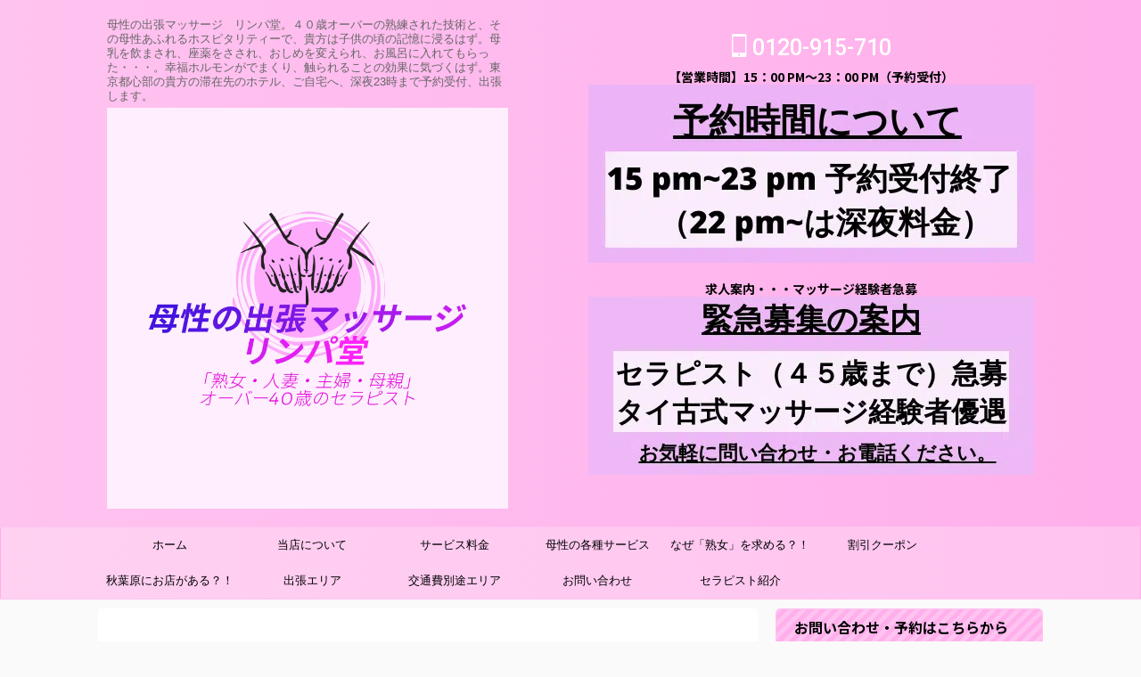

--- FILE ---
content_type: text/html; charset=UTF-8
request_url: https://mature-masseuse-tokyo.net/areas/with-free-transportation/hotels-list-in-chuouku/hotel-villa-fontaine-tokyo-nihombashi-mitsukoshimae/attachment/hotel-villa-fontaine-tokyo%E2%80%89-%E2%80%89nihombashi-mitsukoshimae/
body_size: 16017
content:

<!DOCTYPE html>
<!--[if lt IE 7]>
<html class="ie6" dir="ltr" lang="ja" prefix="og: https://ogp.me/ns#"> <![endif]-->
<!--[if IE 7]>
<html class="i7" dir="ltr" lang="ja" prefix="og: https://ogp.me/ns#"> <![endif]-->
<!--[if IE 8]>
<html class="ie" dir="ltr" lang="ja" prefix="og: https://ogp.me/ns#"> <![endif]-->
<!--[if gt IE 8]><!-->
<html dir="ltr" lang="ja" prefix="og: https://ogp.me/ns#" class="s-navi-search-overlay ">
	<!--<![endif]-->
	<head prefix="og: http://ogp.me/ns# fb: http://ogp.me/ns/fb# article: http://ogp.me/ns/article#">
				<meta charset="UTF-8" >
		<meta name="viewport" content="width=device-width,initial-scale=1.0,user-scalable=no,viewport-fit=cover">
		<meta name="format-detection" content="telephone=no" >
		<meta name="referrer" content="no-referrer-when-downgrade"/>

					<meta name="robots" content="noindex,follow">
		
		<link rel="alternate" type="application/rss+xml" title="母性の出張マッサージ　リンパ堂 RSS Feed" href="https://mature-masseuse-tokyo.net/feed/" />
		<link rel="pingback" href="https://mature-masseuse-tokyo.net/xmlrpc.php" >
		<!--[if lt IE 9]>
		<script src="https://mature-masseuse-tokyo.net/wp-content/themes/affinger/js/html5shiv.js"></script>
		<![endif]-->
					<style>img:is([sizes="auto" i], [sizes^="auto," i]) { contain-intrinsic-size: 3000px 1500px }</style>
	
		<!-- All in One SEO 4.9.0 - aioseo.com -->
	<meta name="robots" content="max-image-preview:large" />
	<meta name="author" content="takeuchi"/>
	<link rel="canonical" href="https://mature-masseuse-tokyo.net/areas/with-free-transportation/hotels-list-in-chuouku/hotel-villa-fontaine-tokyo-nihombashi-mitsukoshimae/attachment/hotel-villa-fontaine-tokyo%e2%80%89-%e2%80%89nihombashi-mitsukoshimae/" />
	<meta name="generator" content="All in One SEO (AIOSEO) 4.9.0" />
		<meta property="og:locale" content="ja_JP" />
		<meta property="og:site_name" content="母性の出張マッサージ　リンパ堂 | 母性の出張マッサージ　リンパ堂。４０歳オーバーの熟練された技術と、その母性あふれるホスピタリティーで、貴方は子供の頃の記憶に浸るはず。母乳を飲まされ、座薬をさされ、おしめを変えられ、お風呂に入れてもらった・・・。幸福ホルモンがでまくり、触られることの効果に気づくはず。東京都心部の貴方の滞在先のホテル、ご自宅へ、深夜23時まで予約受付、出張します。" />
		<meta property="og:type" content="article" />
		<meta property="og:title" content="Hotel Villa Fontaine Tokyo - Nihombashi Mitsukoshimae | 母性の出張マッサージ リンパ堂" />
		<meta property="og:url" content="https://mature-masseuse-tokyo.net/areas/with-free-transportation/hotels-list-in-chuouku/hotel-villa-fontaine-tokyo-nihombashi-mitsukoshimae/attachment/hotel-villa-fontaine-tokyo%e2%80%89-%e2%80%89nihombashi-mitsukoshimae/" />
		<meta property="article:published_time" content="2021-03-10T05:44:03+00:00" />
		<meta property="article:modified_time" content="2021-03-10T05:44:03+00:00" />
		<meta name="twitter:card" content="summary" />
		<meta name="twitter:title" content="Hotel Villa Fontaine Tokyo - Nihombashi Mitsukoshimae | 母性の出張マッサージ リンパ堂" />
		<script type="application/ld+json" class="aioseo-schema">
			{"@context":"https:\/\/schema.org","@graph":[{"@type":"BreadcrumbList","@id":"https:\/\/mature-masseuse-tokyo.net\/areas\/with-free-transportation\/hotels-list-in-chuouku\/hotel-villa-fontaine-tokyo-nihombashi-mitsukoshimae\/attachment\/hotel-villa-fontaine-tokyo%e2%80%89-%e2%80%89nihombashi-mitsukoshimae\/#breadcrumblist","itemListElement":[{"@type":"ListItem","@id":"https:\/\/mature-masseuse-tokyo.net#listItem","position":1,"name":"\u30db\u30fc\u30e0","item":"https:\/\/mature-masseuse-tokyo.net","nextItem":{"@type":"ListItem","@id":"https:\/\/mature-masseuse-tokyo.net\/areas\/with-free-transportation\/hotels-list-in-chuouku\/hotel-villa-fontaine-tokyo-nihombashi-mitsukoshimae\/attachment\/hotel-villa-fontaine-tokyo%e2%80%89-%e2%80%89nihombashi-mitsukoshimae\/#listItem","name":"Hotel Villa Fontaine Tokyo\u2009-\u2009Nihombashi Mitsukoshimae"}},{"@type":"ListItem","@id":"https:\/\/mature-masseuse-tokyo.net\/areas\/with-free-transportation\/hotels-list-in-chuouku\/hotel-villa-fontaine-tokyo-nihombashi-mitsukoshimae\/attachment\/hotel-villa-fontaine-tokyo%e2%80%89-%e2%80%89nihombashi-mitsukoshimae\/#listItem","position":2,"name":"Hotel Villa Fontaine Tokyo\u2009-\u2009Nihombashi Mitsukoshimae","previousItem":{"@type":"ListItem","@id":"https:\/\/mature-masseuse-tokyo.net#listItem","name":"\u30db\u30fc\u30e0"}}]},{"@type":"ItemPage","@id":"https:\/\/mature-masseuse-tokyo.net\/areas\/with-free-transportation\/hotels-list-in-chuouku\/hotel-villa-fontaine-tokyo-nihombashi-mitsukoshimae\/attachment\/hotel-villa-fontaine-tokyo%e2%80%89-%e2%80%89nihombashi-mitsukoshimae\/#itempage","url":"https:\/\/mature-masseuse-tokyo.net\/areas\/with-free-transportation\/hotels-list-in-chuouku\/hotel-villa-fontaine-tokyo-nihombashi-mitsukoshimae\/attachment\/hotel-villa-fontaine-tokyo%e2%80%89-%e2%80%89nihombashi-mitsukoshimae\/","name":"Hotel Villa Fontaine Tokyo - Nihombashi Mitsukoshimae | \u6bcd\u6027\u306e\u51fa\u5f35\u30de\u30c3\u30b5\u30fc\u30b8 \u30ea\u30f3\u30d1\u5802","inLanguage":"ja","isPartOf":{"@id":"https:\/\/mature-masseuse-tokyo.net\/#website"},"breadcrumb":{"@id":"https:\/\/mature-masseuse-tokyo.net\/areas\/with-free-transportation\/hotels-list-in-chuouku\/hotel-villa-fontaine-tokyo-nihombashi-mitsukoshimae\/attachment\/hotel-villa-fontaine-tokyo%e2%80%89-%e2%80%89nihombashi-mitsukoshimae\/#breadcrumblist"},"author":{"@id":"https:\/\/mature-masseuse-tokyo.net\/author\/takeuchi\/#author"},"creator":{"@id":"https:\/\/mature-masseuse-tokyo.net\/author\/takeuchi\/#author"},"datePublished":"2021-03-10T14:44:03+09:00","dateModified":"2021-03-10T14:44:03+09:00"},{"@type":"Organization","@id":"https:\/\/mature-masseuse-tokyo.net\/#organization","name":"\u6bcd\u6027\u306e\u51fa\u5f35\u30de\u30c3\u30b5\u30fc\u30b8\u3000\u30ea\u30f3\u30d1\u5802","description":"\u6bcd\u6027\u306e\u51fa\u5f35\u30de\u30c3\u30b5\u30fc\u30b8\u3000\u30ea\u30f3\u30d1\u5802\u3002\uff14\uff10\u6b73\u30aa\u30fc\u30d0\u30fc\u306e\u719f\u7df4\u3055\u308c\u305f\u6280\u8853\u3068\u3001\u305d\u306e\u6bcd\u6027\u3042\u3075\u308c\u308b\u30db\u30b9\u30d4\u30bf\u30ea\u30c6\u30a3\u30fc\u3067\u3001\u8cb4\u65b9\u306f\u5b50\u4f9b\u306e\u9803\u306e\u8a18\u61b6\u306b\u6d78\u308b\u306f\u305a\u3002\u6bcd\u4e73\u3092\u98f2\u307e\u3055\u308c\u3001\u5ea7\u85ac\u3092\u3055\u3055\u308c\u3001\u304a\u3057\u3081\u3092\u5909\u3048\u3089\u308c\u3001\u304a\u98a8\u5442\u306b\u5165\u308c\u3066\u3082\u3089\u3063\u305f\u30fb\u30fb\u30fb\u3002\u5e78\u798f\u30db\u30eb\u30e2\u30f3\u304c\u3067\u307e\u304f\u308a\u3001\u89e6\u3089\u308c\u308b\u3053\u3068\u306e\u52b9\u679c\u306b\u6c17\u3065\u304f\u306f\u305a\u3002\u6771\u4eac\u90fd\u5fc3\u90e8\u306e\u8cb4\u65b9\u306e\u6ede\u5728\u5148\u306e\u30db\u30c6\u30eb\u3001\u3054\u81ea\u5b85\u3078\u3001\u6df1\u591c23\u6642\u307e\u3067\u4e88\u7d04\u53d7\u4ed8\u3001\u51fa\u5f35\u3057\u307e\u3059\u3002","url":"https:\/\/mature-masseuse-tokyo.net\/"},{"@type":"Person","@id":"https:\/\/mature-masseuse-tokyo.net\/author\/takeuchi\/#author","url":"https:\/\/mature-masseuse-tokyo.net\/author\/takeuchi\/","name":"takeuchi","image":{"@type":"ImageObject","@id":"https:\/\/mature-masseuse-tokyo.net\/areas\/with-free-transportation\/hotels-list-in-chuouku\/hotel-villa-fontaine-tokyo-nihombashi-mitsukoshimae\/attachment\/hotel-villa-fontaine-tokyo%e2%80%89-%e2%80%89nihombashi-mitsukoshimae\/#authorImage","url":"https:\/\/secure.gravatar.com\/avatar\/1e3e2ea4ca67dce9a31f2088552d427def080a7e950b49b8a575393efb3f8dbb?s=96&d=mm&r=g","width":96,"height":96,"caption":"takeuchi"}},{"@type":"WebSite","@id":"https:\/\/mature-masseuse-tokyo.net\/#website","url":"https:\/\/mature-masseuse-tokyo.net\/","name":"\u6bcd\u6027\u306e\u51fa\u5f35\u30de\u30c3\u30b5\u30fc\u30b8\u3000\u30ea\u30f3\u30d1\u5802","description":"\u6bcd\u6027\u306e\u51fa\u5f35\u30de\u30c3\u30b5\u30fc\u30b8\u3000\u30ea\u30f3\u30d1\u5802\u3002\uff14\uff10\u6b73\u30aa\u30fc\u30d0\u30fc\u306e\u719f\u7df4\u3055\u308c\u305f\u6280\u8853\u3068\u3001\u305d\u306e\u6bcd\u6027\u3042\u3075\u308c\u308b\u30db\u30b9\u30d4\u30bf\u30ea\u30c6\u30a3\u30fc\u3067\u3001\u8cb4\u65b9\u306f\u5b50\u4f9b\u306e\u9803\u306e\u8a18\u61b6\u306b\u6d78\u308b\u306f\u305a\u3002\u6bcd\u4e73\u3092\u98f2\u307e\u3055\u308c\u3001\u5ea7\u85ac\u3092\u3055\u3055\u308c\u3001\u304a\u3057\u3081\u3092\u5909\u3048\u3089\u308c\u3001\u304a\u98a8\u5442\u306b\u5165\u308c\u3066\u3082\u3089\u3063\u305f\u30fb\u30fb\u30fb\u3002\u5e78\u798f\u30db\u30eb\u30e2\u30f3\u304c\u3067\u307e\u304f\u308a\u3001\u89e6\u3089\u308c\u308b\u3053\u3068\u306e\u52b9\u679c\u306b\u6c17\u3065\u304f\u306f\u305a\u3002\u6771\u4eac\u90fd\u5fc3\u90e8\u306e\u8cb4\u65b9\u306e\u6ede\u5728\u5148\u306e\u30db\u30c6\u30eb\u3001\u3054\u81ea\u5b85\u3078\u3001\u6df1\u591c23\u6642\u307e\u3067\u4e88\u7d04\u53d7\u4ed8\u3001\u51fa\u5f35\u3057\u307e\u3059\u3002","inLanguage":"ja","publisher":{"@id":"https:\/\/mature-masseuse-tokyo.net\/#organization"}}]}
		</script>
		<!-- All in One SEO -->

<title>Hotel Villa Fontaine Tokyo - Nihombashi Mitsukoshimae | 母性の出張マッサージ リンパ堂</title>
<link rel='dns-prefetch' href='//ajax.googleapis.com' />
<link rel='dns-prefetch' href='//www.googletagmanager.com' />
<style id='classic-theme-styles-inline-css' type='text/css'>
/*! This file is auto-generated */
.wp-block-button__link{color:#fff;background-color:#32373c;border-radius:9999px;box-shadow:none;text-decoration:none;padding:calc(.667em + 2px) calc(1.333em + 2px);font-size:1.125em}.wp-block-file__button{background:#32373c;color:#fff;text-decoration:none}
</style>
<style id='global-styles-inline-css' type='text/css'>
:root{--wp--preset--aspect-ratio--square: 1;--wp--preset--aspect-ratio--4-3: 4/3;--wp--preset--aspect-ratio--3-4: 3/4;--wp--preset--aspect-ratio--3-2: 3/2;--wp--preset--aspect-ratio--2-3: 2/3;--wp--preset--aspect-ratio--16-9: 16/9;--wp--preset--aspect-ratio--9-16: 9/16;--wp--preset--color--black: #000000;--wp--preset--color--cyan-bluish-gray: #abb8c3;--wp--preset--color--white: #ffffff;--wp--preset--color--pale-pink: #f78da7;--wp--preset--color--vivid-red: #cf2e2e;--wp--preset--color--luminous-vivid-orange: #ff6900;--wp--preset--color--luminous-vivid-amber: #fcb900;--wp--preset--color--light-green-cyan: #eefaff;--wp--preset--color--vivid-green-cyan: #00d084;--wp--preset--color--pale-cyan-blue: #8ed1fc;--wp--preset--color--vivid-cyan-blue: #0693e3;--wp--preset--color--vivid-purple: #9b51e0;--wp--preset--color--soft-red: #e92f3d;--wp--preset--color--light-grayish-red: #fdf0f2;--wp--preset--color--vivid-yellow: #ffc107;--wp--preset--color--very-pale-yellow: #fffde7;--wp--preset--color--very-light-gray: #fafafa;--wp--preset--color--very-dark-gray: #313131;--wp--preset--color--original-color-a: #43a047;--wp--preset--color--original-color-b: #795548;--wp--preset--color--original-color-c: #ec407a;--wp--preset--color--original-color-d: #9e9d24;--wp--preset--gradient--vivid-cyan-blue-to-vivid-purple: linear-gradient(135deg,rgba(6,147,227,1) 0%,rgb(155,81,224) 100%);--wp--preset--gradient--light-green-cyan-to-vivid-green-cyan: linear-gradient(135deg,rgb(122,220,180) 0%,rgb(0,208,130) 100%);--wp--preset--gradient--luminous-vivid-amber-to-luminous-vivid-orange: linear-gradient(135deg,rgba(252,185,0,1) 0%,rgba(255,105,0,1) 100%);--wp--preset--gradient--luminous-vivid-orange-to-vivid-red: linear-gradient(135deg,rgba(255,105,0,1) 0%,rgb(207,46,46) 100%);--wp--preset--gradient--very-light-gray-to-cyan-bluish-gray: linear-gradient(135deg,rgb(238,238,238) 0%,rgb(169,184,195) 100%);--wp--preset--gradient--cool-to-warm-spectrum: linear-gradient(135deg,rgb(74,234,220) 0%,rgb(151,120,209) 20%,rgb(207,42,186) 40%,rgb(238,44,130) 60%,rgb(251,105,98) 80%,rgb(254,248,76) 100%);--wp--preset--gradient--blush-light-purple: linear-gradient(135deg,rgb(255,206,236) 0%,rgb(152,150,240) 100%);--wp--preset--gradient--blush-bordeaux: linear-gradient(135deg,rgb(254,205,165) 0%,rgb(254,45,45) 50%,rgb(107,0,62) 100%);--wp--preset--gradient--luminous-dusk: linear-gradient(135deg,rgb(255,203,112) 0%,rgb(199,81,192) 50%,rgb(65,88,208) 100%);--wp--preset--gradient--pale-ocean: linear-gradient(135deg,rgb(255,245,203) 0%,rgb(182,227,212) 50%,rgb(51,167,181) 100%);--wp--preset--gradient--electric-grass: linear-gradient(135deg,rgb(202,248,128) 0%,rgb(113,206,126) 100%);--wp--preset--gradient--midnight: linear-gradient(135deg,rgb(2,3,129) 0%,rgb(40,116,252) 100%);--wp--preset--font-size--small: .8em;--wp--preset--font-size--medium: 20px;--wp--preset--font-size--large: 1.5em;--wp--preset--font-size--x-large: 42px;--wp--preset--font-size--st-regular: 1em;--wp--preset--font-size--huge: 3em;--wp--preset--spacing--20: 0.44rem;--wp--preset--spacing--30: 0.67rem;--wp--preset--spacing--40: 1rem;--wp--preset--spacing--50: 1.5rem;--wp--preset--spacing--60: 2.25rem;--wp--preset--spacing--70: 3.38rem;--wp--preset--spacing--80: 5.06rem;--wp--preset--shadow--natural: 6px 6px 9px rgba(0, 0, 0, 0.2);--wp--preset--shadow--deep: 12px 12px 50px rgba(0, 0, 0, 0.4);--wp--preset--shadow--sharp: 6px 6px 0px rgba(0, 0, 0, 0.2);--wp--preset--shadow--outlined: 6px 6px 0px -3px rgba(255, 255, 255, 1), 6px 6px rgba(0, 0, 0, 1);--wp--preset--shadow--crisp: 6px 6px 0px rgba(0, 0, 0, 1);}:where(.is-layout-flex){gap: 0.5em;}:where(.is-layout-grid){gap: 0.5em;}body .is-layout-flex{display: flex;}.is-layout-flex{flex-wrap: wrap;align-items: center;}.is-layout-flex > :is(*, div){margin: 0;}body .is-layout-grid{display: grid;}.is-layout-grid > :is(*, div){margin: 0;}:where(.wp-block-columns.is-layout-flex){gap: 2em;}:where(.wp-block-columns.is-layout-grid){gap: 2em;}:where(.wp-block-post-template.is-layout-flex){gap: 1.25em;}:where(.wp-block-post-template.is-layout-grid){gap: 1.25em;}.has-black-color{color: var(--wp--preset--color--black) !important;}.has-cyan-bluish-gray-color{color: var(--wp--preset--color--cyan-bluish-gray) !important;}.has-white-color{color: var(--wp--preset--color--white) !important;}.has-pale-pink-color{color: var(--wp--preset--color--pale-pink) !important;}.has-vivid-red-color{color: var(--wp--preset--color--vivid-red) !important;}.has-luminous-vivid-orange-color{color: var(--wp--preset--color--luminous-vivid-orange) !important;}.has-luminous-vivid-amber-color{color: var(--wp--preset--color--luminous-vivid-amber) !important;}.has-light-green-cyan-color{color: var(--wp--preset--color--light-green-cyan) !important;}.has-vivid-green-cyan-color{color: var(--wp--preset--color--vivid-green-cyan) !important;}.has-pale-cyan-blue-color{color: var(--wp--preset--color--pale-cyan-blue) !important;}.has-vivid-cyan-blue-color{color: var(--wp--preset--color--vivid-cyan-blue) !important;}.has-vivid-purple-color{color: var(--wp--preset--color--vivid-purple) !important;}.has-black-background-color{background-color: var(--wp--preset--color--black) !important;}.has-cyan-bluish-gray-background-color{background-color: var(--wp--preset--color--cyan-bluish-gray) !important;}.has-white-background-color{background-color: var(--wp--preset--color--white) !important;}.has-pale-pink-background-color{background-color: var(--wp--preset--color--pale-pink) !important;}.has-vivid-red-background-color{background-color: var(--wp--preset--color--vivid-red) !important;}.has-luminous-vivid-orange-background-color{background-color: var(--wp--preset--color--luminous-vivid-orange) !important;}.has-luminous-vivid-amber-background-color{background-color: var(--wp--preset--color--luminous-vivid-amber) !important;}.has-light-green-cyan-background-color{background-color: var(--wp--preset--color--light-green-cyan) !important;}.has-vivid-green-cyan-background-color{background-color: var(--wp--preset--color--vivid-green-cyan) !important;}.has-pale-cyan-blue-background-color{background-color: var(--wp--preset--color--pale-cyan-blue) !important;}.has-vivid-cyan-blue-background-color{background-color: var(--wp--preset--color--vivid-cyan-blue) !important;}.has-vivid-purple-background-color{background-color: var(--wp--preset--color--vivid-purple) !important;}.has-black-border-color{border-color: var(--wp--preset--color--black) !important;}.has-cyan-bluish-gray-border-color{border-color: var(--wp--preset--color--cyan-bluish-gray) !important;}.has-white-border-color{border-color: var(--wp--preset--color--white) !important;}.has-pale-pink-border-color{border-color: var(--wp--preset--color--pale-pink) !important;}.has-vivid-red-border-color{border-color: var(--wp--preset--color--vivid-red) !important;}.has-luminous-vivid-orange-border-color{border-color: var(--wp--preset--color--luminous-vivid-orange) !important;}.has-luminous-vivid-amber-border-color{border-color: var(--wp--preset--color--luminous-vivid-amber) !important;}.has-light-green-cyan-border-color{border-color: var(--wp--preset--color--light-green-cyan) !important;}.has-vivid-green-cyan-border-color{border-color: var(--wp--preset--color--vivid-green-cyan) !important;}.has-pale-cyan-blue-border-color{border-color: var(--wp--preset--color--pale-cyan-blue) !important;}.has-vivid-cyan-blue-border-color{border-color: var(--wp--preset--color--vivid-cyan-blue) !important;}.has-vivid-purple-border-color{border-color: var(--wp--preset--color--vivid-purple) !important;}.has-vivid-cyan-blue-to-vivid-purple-gradient-background{background: var(--wp--preset--gradient--vivid-cyan-blue-to-vivid-purple) !important;}.has-light-green-cyan-to-vivid-green-cyan-gradient-background{background: var(--wp--preset--gradient--light-green-cyan-to-vivid-green-cyan) !important;}.has-luminous-vivid-amber-to-luminous-vivid-orange-gradient-background{background: var(--wp--preset--gradient--luminous-vivid-amber-to-luminous-vivid-orange) !important;}.has-luminous-vivid-orange-to-vivid-red-gradient-background{background: var(--wp--preset--gradient--luminous-vivid-orange-to-vivid-red) !important;}.has-very-light-gray-to-cyan-bluish-gray-gradient-background{background: var(--wp--preset--gradient--very-light-gray-to-cyan-bluish-gray) !important;}.has-cool-to-warm-spectrum-gradient-background{background: var(--wp--preset--gradient--cool-to-warm-spectrum) !important;}.has-blush-light-purple-gradient-background{background: var(--wp--preset--gradient--blush-light-purple) !important;}.has-blush-bordeaux-gradient-background{background: var(--wp--preset--gradient--blush-bordeaux) !important;}.has-luminous-dusk-gradient-background{background: var(--wp--preset--gradient--luminous-dusk) !important;}.has-pale-ocean-gradient-background{background: var(--wp--preset--gradient--pale-ocean) !important;}.has-electric-grass-gradient-background{background: var(--wp--preset--gradient--electric-grass) !important;}.has-midnight-gradient-background{background: var(--wp--preset--gradient--midnight) !important;}.has-small-font-size{font-size: var(--wp--preset--font-size--small) !important;}.has-medium-font-size{font-size: var(--wp--preset--font-size--medium) !important;}.has-large-font-size{font-size: var(--wp--preset--font-size--large) !important;}.has-x-large-font-size{font-size: var(--wp--preset--font-size--x-large) !important;}
:where(.wp-block-post-template.is-layout-flex){gap: 1.25em;}:where(.wp-block-post-template.is-layout-grid){gap: 1.25em;}
:where(.wp-block-columns.is-layout-flex){gap: 2em;}:where(.wp-block-columns.is-layout-grid){gap: 2em;}
:root :where(.wp-block-pullquote){font-size: 1.5em;line-height: 1.6;}
</style>
<link rel='stylesheet' id='wpo_min-header-0-css' href='https://mature-masseuse-tokyo.net/wp-content/cache/wpo-minify/1763790846/assets/wpo-minify-header-8b957f6f.min.css' type='text/css' media='all' />
<script type="text/javascript" src="https://mature-masseuse-tokyo.net/wp-content/plugins/wp-optimize-premium/js/send-command-4-3-1.min.js" id="wp-optimize-send-command-js"></script>
<script type="text/javascript" src="https://mature-masseuse-tokyo.net/wp-content/plugins/wp-optimize-premium/js/wpo-lazy-load-4-3-1.min.js" id="wp-optimize-lazy-load-js"></script>
<script type="text/javascript" src="//ajax.googleapis.com/ajax/libs/jquery/1.11.3/jquery.min.js" id="jquery-js"></script>

<!-- Site Kit によって追加された Google タグ（gtag.js）スニペット -->
<!-- Google アナリティクス スニペット (Site Kit が追加) -->
<script type="text/javascript" src="https://www.googletagmanager.com/gtag/js?id=G-WPFLGSFHJP" id="google_gtagjs-js" async></script>
<script type="text/javascript" id="google_gtagjs-js-after">
/* <![CDATA[ */
window.dataLayer = window.dataLayer || [];function gtag(){dataLayer.push(arguments);}
gtag("set","linker",{"domains":["mature-masseuse-tokyo.net"]});
gtag("js", new Date());
gtag("set", "developer_id.dZTNiMT", true);
gtag("config", "G-WPFLGSFHJP");
/* ]]> */
</script>
<link rel="https://api.w.org/" href="https://mature-masseuse-tokyo.net/wp-json/" /><link rel="alternate" title="JSON" type="application/json" href="https://mature-masseuse-tokyo.net/wp-json/wp/v2/media/17627" /><link rel='shortlink' href='https://mature-masseuse-tokyo.net/?p=17627' />
<link rel="alternate" title="oEmbed (JSON)" type="application/json+oembed" href="https://mature-masseuse-tokyo.net/wp-json/oembed/1.0/embed?url=https%3A%2F%2Fmature-masseuse-tokyo.net%2Fareas%2Fwith-free-transportation%2Fhotels-list-in-chuouku%2Fhotel-villa-fontaine-tokyo-nihombashi-mitsukoshimae%2Fattachment%2Fhotel-villa-fontaine-tokyo%25e2%2580%2589-%25e2%2580%2589nihombashi-mitsukoshimae%2F" />
<link rel="alternate" title="oEmbed (XML)" type="text/xml+oembed" href="https://mature-masseuse-tokyo.net/wp-json/oembed/1.0/embed?url=https%3A%2F%2Fmature-masseuse-tokyo.net%2Fareas%2Fwith-free-transportation%2Fhotels-list-in-chuouku%2Fhotel-villa-fontaine-tokyo-nihombashi-mitsukoshimae%2Fattachment%2Fhotel-villa-fontaine-tokyo%25e2%2580%2589-%25e2%2580%2589nihombashi-mitsukoshimae%2F&#038;format=xml" />
<meta name="generator" content="Site Kit by Google 1.166.0" /><link rel="icon" href="https://mature-masseuse-tokyo.net/wp-content/uploads/2021/04/cropped-rinpa-brandmark-design2-32x32.png" sizes="32x32" />
<link rel="icon" href="https://mature-masseuse-tokyo.net/wp-content/uploads/2021/04/cropped-rinpa-brandmark-design2-192x192.png" sizes="192x192" />
<link rel="apple-touch-icon" href="https://mature-masseuse-tokyo.net/wp-content/uploads/2021/04/cropped-rinpa-brandmark-design2-180x180.png" />
<meta name="msapplication-TileImage" content="https://mature-masseuse-tokyo.net/wp-content/uploads/2021/04/cropped-rinpa-brandmark-design2-270x270.png" />
		
<!-- OGP -->

<meta property="og:type" content="article">
<meta property="og:title" content="Hotel Villa Fontaine Tokyo - Nihombashi Mitsukoshimae">
<meta property="og:url" content="https://mature-masseuse-tokyo.net/areas/with-free-transportation/hotels-list-in-chuouku/hotel-villa-fontaine-tokyo-nihombashi-mitsukoshimae/attachment/hotel-villa-fontaine-tokyo%e2%80%89-%e2%80%89nihombashi-mitsukoshimae/">
<meta property="og:description" content="">
<meta property="og:site_name" content="母性の出張マッサージ　リンパ堂">
<meta property="og:image" content="">


	<meta property="article:published_time" content="2021-03-10T14:44:03+09:00" />
		<meta property="article:author" content="takeuchi" />

<!-- /OGP -->
		


<script>
	(function (window, document, $, undefined) {
		'use strict';

		var SlideBox = (function () {
			/**
			 * @param $element
			 *
			 * @constructor
			 */
			function SlideBox($element) {
				this._$element = $element;
			}

			SlideBox.prototype.$content = function () {
				return this._$element.find('[data-st-slidebox-content]');
			};

			SlideBox.prototype.$toggle = function () {
				return this._$element.find('[data-st-slidebox-toggle]');
			};

			SlideBox.prototype.$icon = function () {
				return this._$element.find('[data-st-slidebox-icon]');
			};

			SlideBox.prototype.$text = function () {
				return this._$element.find('[data-st-slidebox-text]');
			};

			SlideBox.prototype.is_expanded = function () {
				return !!(this._$element.filter('[data-st-slidebox-expanded="true"]').length);
			};

			SlideBox.prototype.expand = function () {
				var self = this;

				this.$content().slideDown()
					.promise()
					.then(function () {
						var $icon = self.$icon();
						var $text = self.$text();

						$icon.removeClass($icon.attr('data-st-slidebox-icon-collapsed'))
							.addClass($icon.attr('data-st-slidebox-icon-expanded'))

						$text.text($text.attr('data-st-slidebox-text-expanded'))

						self._$element.removeClass('is-collapsed')
							.addClass('is-expanded');

						self._$element.attr('data-st-slidebox-expanded', 'true');
					});
			};

			SlideBox.prototype.collapse = function () {
				var self = this;

				this.$content().slideUp()
					.promise()
					.then(function () {
						var $icon = self.$icon();
						var $text = self.$text();

						$icon.removeClass($icon.attr('data-st-slidebox-icon-expanded'))
							.addClass($icon.attr('data-st-slidebox-icon-collapsed'))

						$text.text($text.attr('data-st-slidebox-text-collapsed'))

						self._$element.removeClass('is-expanded')
							.addClass('is-collapsed');

						self._$element.attr('data-st-slidebox-expanded', 'false');
					});
			};

			SlideBox.prototype.toggle = function () {
				if (this.is_expanded()) {
					this.collapse();
				} else {
					this.expand();
				}
			};

			SlideBox.prototype.add_event_listeners = function () {
				var self = this;

				this.$toggle().on('click', function (event) {
					self.toggle();
				});
			};

			SlideBox.prototype.initialize = function () {
				this.add_event_listeners();
			};

			return SlideBox;
		}());

		function on_ready() {
			var slideBoxes = [];

			$('[data-st-slidebox]').each(function () {
				var $element = $(this);
				var slideBox = new SlideBox($element);

				slideBoxes.push(slideBox);

				slideBox.initialize();
			});

			return slideBoxes;
		}

		$(on_ready);
	}(window, window.document, jQuery));
</script>

	<script>
		(function (window, document, $, undefined) {
			'use strict';

			$(function(){
			$('.post h2:not([class^="is-style-st-heading-custom-"]):not([class*=" is-style-st-heading-custom-"]):not(.st-css-no2) , .h2modoki').wrapInner('<span class="st-dash-design"></span>');
			})
		}(window, window.document, jQuery));
	</script>

<script>
	(function (window, document, $, undefined) {
		'use strict';

		$(function(){
			/* 第一階層のみの目次にクラスを挿入 */
			$("#toc_container:not(:has(ul ul))").addClass("only-toc");
			/* アコーディオンメニュー内のカテゴリにクラス追加 */
			$(".st-ac-box ul:has(.cat-item)").each(function(){
				$(this).addClass("st-ac-cat");
			});
		});
	}(window, window.document, jQuery));
</script>

<script>
	(function (window, document, $, undefined) {
		'use strict';

		$(function(){
									$('.st-star').parent('.rankh4').css('padding-bottom','5px'); // スターがある場合のランキング見出し調整
		});
	}(window, window.document, jQuery));
</script>



	<script>
		(function (window, document, $, undefined) {
			'use strict';

			$(function() {
				$('.is-style-st-paragraph-kaiwa').wrapInner('<span class="st-paragraph-kaiwa-text">');
			});
		}(window, window.document, jQuery));
	</script>

	<script>
		(function (window, document, $, undefined) {
			'use strict';

			$(function() {
				$('.is-style-st-paragraph-kaiwa-b').wrapInner('<span class="st-paragraph-kaiwa-text">');
			});
		}(window, window.document, jQuery));
	</script>

<script>
	/* Gutenbergスタイルを調整 */
	(function (window, document, $, undefined) {
		'use strict';

		$(function() {
			$( '[class^="is-style-st-paragraph-"],[class*=" is-style-st-paragraph-"]' ).wrapInner( '<span class="st-noflex"></span>' );
		});
	}(window, window.document, jQuery));
</script>



			</head>
	<body class="attachment wp-singular attachment-template-default single single-attachment postid-17627 attachmentid-17627 attachment-jpeg wp-theme-affinger not-front-page" >				<div id="st-ami">
				<div id="wrapper" class="">
				<div id="wrapper-in">

					

<header id="">
	<div id="header-full">
		<div id="headbox-bg">
			<div id="headbox">

					<nav id="s-navi" class="pcnone" data-st-nav data-st-nav-type="normal">
		<dl class="acordion is-active" data-st-nav-primary>
			<dt class="trigger">
				<p class="acordion_button"><span class="op op-menu has-text"><i class="st-fa st-svg-menu"></i></span></p>

				
									<div id="st-mobile-logo"></div>
				
				<!-- 追加メニュー -->
									<p class="acordion_extra_1"><a href="tel:0120-915-710"><span class="op-st"><i class="st-fa fa-phone" aria-hidden="true"></i><span class="op-text">電話する　➡　ココをタップ！</span></span></a></p>
				
				<!-- 追加メニュー2 -->
				
			</dt>

			<dd class="acordion_tree">
				<div class="acordion_tree_content">

					

												<div class="menu-menu-1-container"><ul id="menu-menu-1" class="menu"><li id="menu-item-414" class="menu-item menu-item-type-custom menu-item-object-custom menu-item-home menu-item-414"><a href="https://mature-masseuse-tokyo.net/"><span class="menu-item-label">ホーム</span></a></li>
<li id="menu-item-464" class="menu-item menu-item-type-post_type menu-item-object-page menu-item-464"><a href="https://mature-masseuse-tokyo.net/about-us/"><span class="menu-item-label">当店について</span></a></li>
<li id="menu-item-436" class="menu-item menu-item-type-custom menu-item-object-custom menu-item-436"><a href="https://mature-masseuse-tokyo.net/service-fee/"><span class="menu-item-label">サービス料金</span></a></li>
<li id="menu-item-16608" class="menu-item menu-item-type-post_type menu-item-object-page menu-item-has-children menu-item-16608"><a href="https://mature-masseuse-tokyo.net/various-services-of-motherhood/"><span class="menu-item-label">母性の各種サービス</span></a>
<ul class="sub-menu">
	<li id="menu-item-16637" class="menu-item menu-item-type-post_type menu-item-object-page menu-item-16637"><a href="https://mature-masseuse-tokyo.net/various-services-of-motherhood/akasuri/"><span class="menu-item-label">あかすり</span></a></li>
	<li id="menu-item-16615" class="menu-item menu-item-type-post_type menu-item-object-page menu-item-16615"><a href="https://mature-masseuse-tokyo.net/various-services-of-motherhood/mimikaki/"><span class="menu-item-label">耳かき</span></a></li>
	<li id="menu-item-16636" class="menu-item menu-item-type-post_type menu-item-object-page menu-item-16636"><a href="https://mature-masseuse-tokyo.net/various-services-of-motherhood/mom-wash-my-body/"><span class="menu-item-label">「お母さん、体洗ってっ！」</span></a></li>
	<li id="menu-item-16835" class="menu-item menu-item-type-post_type menu-item-object-page menu-item-16835"><a href="https://mature-masseuse-tokyo.net/various-services-of-motherhood/maternal-inguinal-oil-lymph-massage/"><span class="menu-item-label">オイルリンパマッサージ</span></a></li>
</ul>
</li>
<li id="menu-item-16840" class="menu-item menu-item-type-post_type menu-item-object-page menu-item-16840"><a href="https://mature-masseuse-tokyo.net/why-do-people-now-seek-mature-women-housewives-married-women-mother-therapists/"><span class="menu-item-label">なぜ「熟女」を求める？！</span></a></li>
<li id="menu-item-16843" class="menu-item menu-item-type-post_type menu-item-object-page menu-item-has-children menu-item-16843"><a href="https://mature-masseuse-tokyo.net/discount-coupon/"><span class="menu-item-label">割引クーポン</span></a>
<ul class="sub-menu">
	<li id="menu-item-16839" class="menu-item menu-item-type-post_type menu-item-object-page menu-item-16839"><a href="https://mature-masseuse-tokyo.net/discount-coupon/in-transportation-expenses-extra-area/"><span class="menu-item-label">交通費別途エリアでの割引</span></a></li>
	<li id="menu-item-16842" class="menu-item menu-item-type-post_type menu-item-object-page menu-item-16842"><a href="https://mature-masseuse-tokyo.net/discount-coupon/for-previous-day-booking/"><span class="menu-item-label">前日予約割引</span></a></li>
	<li id="menu-item-16844" class="menu-item menu-item-type-post_type menu-item-object-page menu-item-16844"><a href="https://mature-masseuse-tokyo.net/discount-coupon/bunkyoku-special-discount/"><span class="menu-item-label">「文京区」特別割引</span></a></li>
	<li id="menu-item-16845" class="menu-item menu-item-type-post_type menu-item-object-page menu-item-16845"><a href="https://mature-masseuse-tokyo.net/discount-coupon/chuouku-special-discount/"><span class="menu-item-label">「中央区」特別割引</span></a></li>
</ul>
</li>
<li id="menu-item-20314" class="menu-item menu-item-type-post_type menu-item-object-page menu-item-20314"><a href="https://mature-masseuse-tokyo.net/discount-coupon/if-you-cant-get-a-maternal-mobile-outcall-massage-at-home-get-it-at-akihabara-rental-room/"><span class="menu-item-label">秋葉原にお店がある？！</span></a></li>
<li id="menu-item-16841" class="menu-item menu-item-type-post_type menu-item-object-page menu-item-16841"><a href="https://mature-masseuse-tokyo.net/areas/"><span class="menu-item-label">出張エリア</span></a></li>
<li id="menu-item-16846" class="menu-item menu-item-type-post_type menu-item-object-page menu-item-16846"><a href="https://mature-masseuse-tokyo.net/areas/with-separate-transportation-expenses/"><span class="menu-item-label">交通費別途エリア</span></a></li>
<li id="menu-item-16838" class="menu-item menu-item-type-post_type menu-item-object-page menu-item-16838"><a href="https://mature-masseuse-tokyo.net/contact-2/"><span class="menu-item-label">お問い合わせ</span></a></li>
<li id="menu-item-21451" class="menu-item menu-item-type-post_type menu-item-object-page menu-item-has-children menu-item-21451"><a href="https://mature-masseuse-tokyo.net/mature-woman-housewife-married-woman-mother-therapist/"><span class="menu-item-label">セラピスト紹介</span></a>
<ul class="sub-menu">
	<li id="menu-item-21452" class="menu-item menu-item-type-post_type menu-item-object-page menu-item-21452"><a href="https://mature-masseuse-tokyo.net/mature-woman-housewife-married-woman-mother-therapist/haru/"><span class="menu-item-label">ハル</span></a></li>
	<li id="menu-item-21453" class="menu-item menu-item-type-post_type menu-item-object-page menu-item-21453"><a href="https://mature-masseuse-tokyo.net/mature-woman-housewife-married-woman-mother-therapist/mina/"><span class="menu-item-label">ミナ</span></a></li>
	<li id="menu-item-21454" class="menu-item menu-item-type-post_type menu-item-object-page menu-item-21454"><a href="https://mature-masseuse-tokyo.net/mature-woman-housewife-married-woman-mother-therapist/kana/"><span class="menu-item-label">カナ</span></a></li>
	<li id="menu-item-21455" class="menu-item menu-item-type-post_type menu-item-object-page menu-item-21455"><a href="https://mature-masseuse-tokyo.net/mature-woman-housewife-married-woman-mother-therapist/may/"><span class="menu-item-label">メイ</span></a></li>
	<li id="menu-item-21456" class="menu-item menu-item-type-post_type menu-item-object-page menu-item-21456"><a href="https://mature-masseuse-tokyo.net/mature-woman-housewife-married-woman-mother-therapist/maya/"><span class="menu-item-label">マヤ</span></a></li>
	<li id="menu-item-21457" class="menu-item menu-item-type-post_type menu-item-object-page menu-item-21457"><a href="https://mature-masseuse-tokyo.net/mature-woman-housewife-married-woman-mother-therapist/ally/"><span class="menu-item-label">アリー</span></a></li>
	<li id="menu-item-21458" class="menu-item menu-item-type-post_type menu-item-object-page menu-item-21458"><a href="https://mature-masseuse-tokyo.net/mature-woman-housewife-married-woman-mother-therapist/emi/"><span class="menu-item-label">エミ</span></a></li>
</ul>
</li>
</ul></div>						<div class="clear"></div>

					
				</div>
			</dd>

					</dl>

					</nav>

									<div id="header-l">
						
						<div id="st-text-logo">
							
    
		
			<!-- キャプション -->
			
				          		 	 <p class="descr sitenametop">
           		     	母性の出張マッサージ　リンパ堂。４０歳オーバーの熟練された技術と、その母性あふれるホスピタリティーで、貴方は子供の頃の記憶に浸るはず。母乳を飲まされ、座薬をさされ、おしめを変えられ、お風呂に入れてもらった・・・。幸福ホルモンがでまくり、触られることの効果に気づくはず。東京都心部の貴方の滞在先のホテル、ご自宅へ、深夜23時まで予約受付、出張します。           			 </p>
				
			
			<!-- ロゴ又はブログ名 -->
			          		  <p class="sitename"><a href="https://mature-masseuse-tokyo.net/">
              		  							<img class="sitename-bottom" src="https://mature-masseuse-tokyo.net/wp-content/uploads/2021/04/rinpa-brandmark-design.png" width="2560" height="2560" alt="母性の出張マッサージ　リンパ堂">               		           		  </a></p>
        				<!-- ロゴ又はブログ名ここまで -->

		
	
						</div>
					</div><!-- /#header-l -->
				
				<div id="header-r" class="smanone">
					<p class="head-telno"><a href="tel:0120-915-710"><i class="st-fa st-svg-mobile"></i>&nbsp;0120-915-710</a></p>

	<div id="media_image-4" class="widget headbox widget_media_image"><p class="st-widgets-title">【営業時間】15：00 PM～23：00 PM（予約受付）</p><a href="https://mature-masseuse-tokyo.net/contact-2/"><img width="500" height="200" src="https://mature-masseuse-tokyo.net/wp-content/uploads/2022/01/96c478dfecaf67766adbe932138899de.jpg" class="image wp-image-20427  attachment-full size-full" alt="" style="max-width: 100%; height: auto;" decoding="async" srcset="https://mature-masseuse-tokyo.net/wp-content/uploads/2022/01/96c478dfecaf67766adbe932138899de.jpg 500w, https://mature-masseuse-tokyo.net/wp-content/uploads/2022/01/96c478dfecaf67766adbe932138899de-300x120.jpg 300w" sizes="(max-width: 500px) 100vw, 500px" /></a></div><div id="media_image-5" class="widget headbox widget_media_image"><p class="st-widgets-title">求人案内・・・マッサージ経験者急募</p><a href="https://mature-masseuse-tokyo.net/recruitment/"><img width="500" height="200" src="https://mature-masseuse-tokyo.net/wp-content/uploads/2021/04/08669d055edf6b7606e6eb9765fcbc2f.jpg" class="image wp-image-18504  attachment-full size-full" alt="" style="max-width: 100%; height: auto;" decoding="async" srcset="https://mature-masseuse-tokyo.net/wp-content/uploads/2021/04/08669d055edf6b7606e6eb9765fcbc2f.jpg 500w, https://mature-masseuse-tokyo.net/wp-content/uploads/2021/04/08669d055edf6b7606e6eb9765fcbc2f-300x120.jpg 300w" sizes="(max-width: 500px) 100vw, 500px" /></a></div>				</div><!-- /#header-r -->

			</div><!-- /#headbox -->
		</div><!-- /#headbox-bg clearfix -->

		
		
		
					<nav class="st-middle-menu"><ul id="menu-menu-2" class="menu"><li class="menu-item menu-item-type-custom menu-item-object-custom menu-item-home menu-item-414"><a href="https://mature-masseuse-tokyo.net/">ホーム</a></li>
<li class="menu-item menu-item-type-post_type menu-item-object-page menu-item-464"><a href="https://mature-masseuse-tokyo.net/about-us/">当店について</a></li>
<li class="menu-item menu-item-type-custom menu-item-object-custom menu-item-436"><a href="https://mature-masseuse-tokyo.net/service-fee/">サービス料金</a></li>
<li class="menu-item menu-item-type-post_type menu-item-object-page menu-item-16608"><a href="https://mature-masseuse-tokyo.net/various-services-of-motherhood/">母性の各種サービス</a></li>
<li class="menu-item menu-item-type-post_type menu-item-object-page menu-item-16840"><a href="https://mature-masseuse-tokyo.net/why-do-people-now-seek-mature-women-housewives-married-women-mother-therapists/">なぜ「熟女」を求める？！</a></li>
<li class="menu-item menu-item-type-post_type menu-item-object-page menu-item-16843"><a href="https://mature-masseuse-tokyo.net/discount-coupon/">割引クーポン</a></li>
<li class="menu-item menu-item-type-post_type menu-item-object-page menu-item-20314"><a href="https://mature-masseuse-tokyo.net/discount-coupon/if-you-cant-get-a-maternal-mobile-outcall-massage-at-home-get-it-at-akihabara-rental-room/">秋葉原にお店がある？！</a></li>
<li class="menu-item menu-item-type-post_type menu-item-object-page menu-item-16841"><a href="https://mature-masseuse-tokyo.net/areas/">出張エリア</a></li>
<li class="menu-item menu-item-type-post_type menu-item-object-page menu-item-16846"><a href="https://mature-masseuse-tokyo.net/areas/with-separate-transportation-expenses/">交通費別途エリア</a></li>
<li class="menu-item menu-item-type-post_type menu-item-object-page menu-item-16838"><a href="https://mature-masseuse-tokyo.net/contact-2/">お問い合わせ</a></li>
<li class="menu-item menu-item-type-post_type menu-item-object-page menu-item-21451"><a href="https://mature-masseuse-tokyo.net/mature-woman-housewife-married-woman-mother-therapist/">セラピスト紹介</a></li>
</ul></nav>	
			

			<div id="gazou-wide">
					<div id="st-menubox">
			<div id="st-menuwide">
				<nav class="smanone clearfix"><ul id="menu-menu-3" class="menu"><li class="menu-item menu-item-type-custom menu-item-object-custom menu-item-home menu-item-414"><a href="https://mature-masseuse-tokyo.net/">ホーム</a></li>
<li class="menu-item menu-item-type-post_type menu-item-object-page menu-item-464"><a href="https://mature-masseuse-tokyo.net/about-us/">当店について</a></li>
<li class="menu-item menu-item-type-custom menu-item-object-custom menu-item-436"><a href="https://mature-masseuse-tokyo.net/service-fee/">サービス料金</a></li>
<li class="menu-item menu-item-type-post_type menu-item-object-page menu-item-has-children menu-item-16608"><a href="https://mature-masseuse-tokyo.net/various-services-of-motherhood/">母性の各種サービス</a>
<ul class="sub-menu">
	<li class="menu-item menu-item-type-post_type menu-item-object-page menu-item-16637"><a href="https://mature-masseuse-tokyo.net/various-services-of-motherhood/akasuri/">あかすり</a></li>
	<li class="menu-item menu-item-type-post_type menu-item-object-page menu-item-16615"><a href="https://mature-masseuse-tokyo.net/various-services-of-motherhood/mimikaki/">耳かき</a></li>
	<li class="menu-item menu-item-type-post_type menu-item-object-page menu-item-16636"><a href="https://mature-masseuse-tokyo.net/various-services-of-motherhood/mom-wash-my-body/">「お母さん、体洗ってっ！」</a></li>
	<li class="menu-item menu-item-type-post_type menu-item-object-page menu-item-16835"><a href="https://mature-masseuse-tokyo.net/various-services-of-motherhood/maternal-inguinal-oil-lymph-massage/">オイルリンパマッサージ</a></li>
</ul>
</li>
<li class="menu-item menu-item-type-post_type menu-item-object-page menu-item-16840"><a href="https://mature-masseuse-tokyo.net/why-do-people-now-seek-mature-women-housewives-married-women-mother-therapists/">なぜ「熟女」を求める？！</a></li>
<li class="menu-item menu-item-type-post_type menu-item-object-page menu-item-has-children menu-item-16843"><a href="https://mature-masseuse-tokyo.net/discount-coupon/">割引クーポン</a>
<ul class="sub-menu">
	<li class="menu-item menu-item-type-post_type menu-item-object-page menu-item-16839"><a href="https://mature-masseuse-tokyo.net/discount-coupon/in-transportation-expenses-extra-area/">交通費別途エリアでの割引</a></li>
	<li class="menu-item menu-item-type-post_type menu-item-object-page menu-item-16842"><a href="https://mature-masseuse-tokyo.net/discount-coupon/for-previous-day-booking/">前日予約割引</a></li>
	<li class="menu-item menu-item-type-post_type menu-item-object-page menu-item-16844"><a href="https://mature-masseuse-tokyo.net/discount-coupon/bunkyoku-special-discount/">「文京区」特別割引</a></li>
	<li class="menu-item menu-item-type-post_type menu-item-object-page menu-item-16845"><a href="https://mature-masseuse-tokyo.net/discount-coupon/chuouku-special-discount/">「中央区」特別割引</a></li>
</ul>
</li>
<li class="menu-item menu-item-type-post_type menu-item-object-page menu-item-20314"><a href="https://mature-masseuse-tokyo.net/discount-coupon/if-you-cant-get-a-maternal-mobile-outcall-massage-at-home-get-it-at-akihabara-rental-room/">秋葉原にお店がある？！</a></li>
<li class="menu-item menu-item-type-post_type menu-item-object-page menu-item-16841"><a href="https://mature-masseuse-tokyo.net/areas/">出張エリア</a></li>
<li class="menu-item menu-item-type-post_type menu-item-object-page menu-item-16846"><a href="https://mature-masseuse-tokyo.net/areas/with-separate-transportation-expenses/">交通費別途エリア</a></li>
<li class="menu-item menu-item-type-post_type menu-item-object-page menu-item-16838"><a href="https://mature-masseuse-tokyo.net/contact-2/">お問い合わせ</a></li>
<li class="menu-item menu-item-type-post_type menu-item-object-page menu-item-has-children menu-item-21451"><a href="https://mature-masseuse-tokyo.net/mature-woman-housewife-married-woman-mother-therapist/">セラピスト紹介</a>
<ul class="sub-menu">
	<li class="menu-item menu-item-type-post_type menu-item-object-page menu-item-21452"><a href="https://mature-masseuse-tokyo.net/mature-woman-housewife-married-woman-mother-therapist/haru/">ハル</a></li>
	<li class="menu-item menu-item-type-post_type menu-item-object-page menu-item-21453"><a href="https://mature-masseuse-tokyo.net/mature-woman-housewife-married-woman-mother-therapist/mina/">ミナ</a></li>
	<li class="menu-item menu-item-type-post_type menu-item-object-page menu-item-21454"><a href="https://mature-masseuse-tokyo.net/mature-woman-housewife-married-woman-mother-therapist/kana/">カナ</a></li>
	<li class="menu-item menu-item-type-post_type menu-item-object-page menu-item-21455"><a href="https://mature-masseuse-tokyo.net/mature-woman-housewife-married-woman-mother-therapist/may/">メイ</a></li>
	<li class="menu-item menu-item-type-post_type menu-item-object-page menu-item-21456"><a href="https://mature-masseuse-tokyo.net/mature-woman-housewife-married-woman-mother-therapist/maya/">マヤ</a></li>
	<li class="menu-item menu-item-type-post_type menu-item-object-page menu-item-21457"><a href="https://mature-masseuse-tokyo.net/mature-woman-housewife-married-woman-mother-therapist/ally/">アリー</a></li>
	<li class="menu-item menu-item-type-post_type menu-item-object-page menu-item-21458"><a href="https://mature-masseuse-tokyo.net/mature-woman-housewife-married-woman-mother-therapist/emi/">エミ</a></li>
</ul>
</li>
</ul></nav>			</div>
		</div>
										<div id="st-headerbox">
						<div id="st-header">
						</div>
					</div>
									</div>
		
	</div><!-- #header-full -->

	





</header>

					<div id="content-w">

						
						
	
			<div id="st-header-post-under-box" class="st-header-post-no-data "
		     style="">
			<div class="st-dark-cover">
							</div>
		</div>
	
<div id="content" class="clearfix">
	<div id="contentInner">
		<main>
			<article>
														<div id="post-17627" class="post st-custom post-17627 attachment type-attachment status-inherit hentry">
				
					
																
					
					<!--ぱんくず -->
										<!--/ ぱんくず -->

					<!--ループ開始 -->
															
																									<p class="st-catgroup">
																							</p>
						
						<h1 class="entry-title">Hotel Villa Fontaine Tokyo - Nihombashi Mitsukoshimae</h1>

						
	<div class="blogbox ">
		<p><span class="kdate">
								<i class="st-fa st-svg-clock-o"></i><time class="updated" datetime="2021-03-10T14:44:03+0900">2021年3月10日</time>
						</span></p>
	</div>
					
					
					
					<div class="mainbox">
						<div id="nocopy" ><!-- コピー禁止エリアここから -->
							
							
							
							<div class="entry-content">
								<p class="attachment"><a href='https://mature-masseuse-tokyo.net/wp-content/uploads/2021/03/b638e94fee042ba23ded37a7707a5750-scaled.jpg'><img decoding="async" width="300" height="300" src="[data-uri]" class="attachment-medium size-medium lazyload" alt="" sizes="(max-width: 300px) 100vw, 300px" data-src="https://mature-masseuse-tokyo.net/wp-content/uploads/2021/03/b638e94fee042ba23ded37a7707a5750-300x300.jpg" data-srcset="https://mature-masseuse-tokyo.net/wp-content/uploads/2021/03/b638e94fee042ba23ded37a7707a5750-300x300.jpg 300w, https://mature-masseuse-tokyo.net/wp-content/uploads/2021/03/b638e94fee042ba23ded37a7707a5750-1024x1024.jpg 1024w, https://mature-masseuse-tokyo.net/wp-content/uploads/2021/03/b638e94fee042ba23ded37a7707a5750-150x150.jpg 150w, https://mature-masseuse-tokyo.net/wp-content/uploads/2021/03/b638e94fee042ba23ded37a7707a5750-768x768.jpg 768w, https://mature-masseuse-tokyo.net/wp-content/uploads/2021/03/b638e94fee042ba23ded37a7707a5750-1536x1536.jpg 1536w, https://mature-masseuse-tokyo.net/wp-content/uploads/2021/03/b638e94fee042ba23ded37a7707a5750-2048x2048.jpg 2048w, https://mature-masseuse-tokyo.net/wp-content/uploads/2021/03/b638e94fee042ba23ded37a7707a5750-100x100.jpg 100w"></a></p>
							</div>
						</div><!-- コピー禁止エリアここまで -->

												
					<div class="adbox">
				
							
	
									<div style="padding-top:10px;">
						
		
	
					</div>
							</div>
			

						
					</div><!-- .mainboxここまで -->

																
					
					
	
	<div class="sns st-sns-singular">
	<ul class="clearfix">
					<!--ツイートボタン-->
			<li class="twitter">
			<a rel="nofollow" onclick="window.open('//twitter.com/intent/tweet?url=https%3A%2F%2Fmature-masseuse-tokyo.net%2Fareas%2Fwith-free-transportation%2Fhotels-list-in-chuouku%2Fhotel-villa-fontaine-tokyo-nihombashi-mitsukoshimae%2Fattachment%2Fhotel-villa-fontaine-tokyo%25e2%2580%2589-%25e2%2580%2589nihombashi-mitsukoshimae%2F&text=Hotel%20Villa%20Fontaine%20Tokyo%E2%80%89-%E2%80%89Nihombashi%20Mitsukoshimae&tw_p=tweetbutton', '', 'width=500,height=450'); return false;"><i class="st-fa st-svg-twitter"></i><span class="snstext " >Twitter</span></a>
			</li>
		
					<!--シェアボタン-->
			<li class="facebook">
			<a href="//www.facebook.com/sharer.php?src=bm&u=https%3A%2F%2Fmature-masseuse-tokyo.net%2Fareas%2Fwith-free-transportation%2Fhotels-list-in-chuouku%2Fhotel-villa-fontaine-tokyo-nihombashi-mitsukoshimae%2Fattachment%2Fhotel-villa-fontaine-tokyo%25e2%2580%2589-%25e2%2580%2589nihombashi-mitsukoshimae%2F&t=Hotel%20Villa%20Fontaine%20Tokyo%E2%80%89-%E2%80%89Nihombashi%20Mitsukoshimae" target="_blank" rel="nofollow noopener"><i class="st-fa st-svg-facebook"></i><span class="snstext " >Share</span>
			</a>
			</li>
		
					<!--ポケットボタン-->
			<li class="pocket">
			<a rel="nofollow" onclick="window.open('//getpocket.com/edit?url=https%3A%2F%2Fmature-masseuse-tokyo.net%2Fareas%2Fwith-free-transportation%2Fhotels-list-in-chuouku%2Fhotel-villa-fontaine-tokyo-nihombashi-mitsukoshimae%2Fattachment%2Fhotel-villa-fontaine-tokyo%25e2%2580%2589-%25e2%2580%2589nihombashi-mitsukoshimae%2F&title=Hotel%20Villa%20Fontaine%20Tokyo%E2%80%89-%E2%80%89Nihombashi%20Mitsukoshimae', '', 'width=500,height=350'); return false;"><i class="st-fa st-svg-get-pocket"></i><span class="snstext " >Pocket</span></a></li>
		
					<!--はてブボタン-->
			<li class="hatebu">
				<a href="//b.hatena.ne.jp/entry/https://mature-masseuse-tokyo.net/areas/with-free-transportation/hotels-list-in-chuouku/hotel-villa-fontaine-tokyo-nihombashi-mitsukoshimae/attachment/hotel-villa-fontaine-tokyo%e2%80%89-%e2%80%89nihombashi-mitsukoshimae/" class="hatena-bookmark-button" data-hatena-bookmark-layout="simple" title="Hotel Villa Fontaine Tokyo - Nihombashi Mitsukoshimae" rel="nofollow"><i class="st-fa st-svg-hateb"></i><span class="snstext " >Hatena</span>
				</a><script type="text/javascript" src="//b.st-hatena.com/js/bookmark_button.js" charset="utf-8" async="async"></script>

			</li>
		
		
					<!--LINEボタン-->
			<li class="line">
			<a href="//line.me/R/msg/text/?Hotel%20Villa%20Fontaine%20Tokyo%E2%80%89-%E2%80%89Nihombashi%20Mitsukoshimae%0Ahttps%3A%2F%2Fmature-masseuse-tokyo.net%2Fareas%2Fwith-free-transportation%2Fhotels-list-in-chuouku%2Fhotel-villa-fontaine-tokyo-nihombashi-mitsukoshimae%2Fattachment%2Fhotel-villa-fontaine-tokyo%25e2%2580%2589-%25e2%2580%2589nihombashi-mitsukoshimae%2F" target="_blank" rel="nofollow noopener"><i class="st-fa st-svg-line" aria-hidden="true"></i><span class="snstext" >LINE</span></a>
			</li>
		
		
					<!--URLコピーボタン-->
			<li class="share-copy">
			<a href="#" rel="nofollow" data-st-copy-text="Hotel Villa Fontaine Tokyo - Nihombashi Mitsukoshimae / https://mature-masseuse-tokyo.net/areas/with-free-transportation/hotels-list-in-chuouku/hotel-villa-fontaine-tokyo-nihombashi-mitsukoshimae/attachment/hotel-villa-fontaine-tokyo%e2%80%89-%e2%80%89nihombashi-mitsukoshimae/"><i class="st-fa st-svg-clipboard"></i><span class="snstext" >URLコピー</span></a>
			</li>
		
	</ul>

	</div>

											
											<p class="tagst">
							<i class="st-fa st-svg-folder-open-o" aria-hidden="true"></i>-<br/>
													</p>
					
					<aside>
						<p class="author" style="display:none;"><a href="https://mature-masseuse-tokyo.net/author/takeuchi/" title="takeuchi" class="vcard author"><span class="fn">author</span></a></p>
																		<!--ループ終了-->

						
						<!--関連記事-->
						
	
	<h4 class="point"><span class="point-in">関連記事</span></h4>

	
<div class="kanren" data-st-load-more-content
     data-st-load-more-id="bc02e6c2-2ece-41c9-beef-a354d43e169e">
			
			
						
			<dl class="clearfix">
				<dt><a href="https://mature-masseuse-tokyo.net/what-is-oxytocin/how-oxytocin-works/">
						
															<img width="150" height="150" src="[data-uri]" class="attachment-st_thumb150 size-st_thumb150 wp-post-image lazyload" alt="" decoding="async" sizes="(max-width: 150px) 100vw, 150px" data-src="https://mature-masseuse-tokyo.net/wp-content/uploads/2017/10/A-man-holds-his-right-hand-toward-us-and-points-his-index-finger-150x150.jpg" data-srcset="https://mature-masseuse-tokyo.net/wp-content/uploads/2017/10/A-man-holds-his-right-hand-toward-us-and-points-his-index-finger-150x150.jpg 150w, https://mature-masseuse-tokyo.net/wp-content/uploads/2017/10/A-man-holds-his-right-hand-toward-us-and-points-his-index-finger-100x100.jpg 100w">							
											</a></dt>
				<dd>
					
	
	<p class="st-catgroup itiran-category">
		<a href="https://mature-masseuse-tokyo.net/category/what-is-oxytocin/" title="View all posts in オキシトシンとは？！" rel="category tag"><span class="catname st-catid2">オキシトシンとは？！</span></a>	</p>

					<h5 class="kanren-t">
						<a href="https://mature-masseuse-tokyo.net/what-is-oxytocin/how-oxytocin-works/">オキシトシンの働き</a>
					</h5>

						<div class="st-excerpt smanone">
		<p>オキシトシンの働き 「耳かき」サービスについて 「オプショナル・サービス」となります。 「120分　コース」には選択制で無料で、含まれます。 料金は下記「オプショナル・サービス」参照ください。 「耳か ... </p>
	</div>

					
				</dd>
			</dl>
		
			
						
			<dl class="clearfix">
				<dt><a href="https://mature-masseuse-tokyo.net/motherhood-mature-woman-housewife-married-woman-mother-therapist/genealogy-of-japanese-one/">
						
															<img width="150" height="150" src="[data-uri]" class="attachment-st_thumb150 size-st_thumb150 wp-post-image lazyload" alt="" decoding="async" sizes="(max-width: 150px) 100vw, 150px" data-src="https://mature-masseuse-tokyo.net/wp-content/uploads/2021/06/Proof-of-motherhood-breastfeeding-5-150x150.jpg" data-srcset="https://mature-masseuse-tokyo.net/wp-content/uploads/2021/06/Proof-of-motherhood-breastfeeding-5-150x150.jpg 150w, https://mature-masseuse-tokyo.net/wp-content/uploads/2021/06/Proof-of-motherhood-breastfeeding-5-100x100.jpg 100w">							
											</a></dt>
				<dd>
					
	
	<p class="st-catgroup itiran-category">
		<a href="https://mature-masseuse-tokyo.net/category/motherhood-mature-woman-housewife-married-woman-mother-therapist/" title="View all posts in 母性の「熟女・主婦・人妻・母親」セラピスト" rel="category tag"><span class="catname st-catid4">母性の「熟女・主婦・人妻・母親」セラピスト</span></a>	</p>

					<h5 class="kanren-t">
						<a href="https://mature-masseuse-tokyo.net/motherhood-mature-woman-housewife-married-woman-mother-therapist/genealogy-of-japanese-one/">日本の「熟女・人妻・主婦・母親」の系譜</a>
					</h5>

						<div class="st-excerpt smanone">
		<p>日本の「熟女・人妻・主婦・母親」の系譜 「耳かき」サービスについて 「オプショナル・サービス」となります。 「120分　コース」には選択制で無料で、含まれます。 料金は下記「オプショナル・サービス」参 ... </p>
	</div>

					
				</dd>
			</dl>
		
			
						
			<dl class="clearfix">
				<dt><a href="https://mature-masseuse-tokyo.net/taito-ku-tokyo/healed-by-a-mature-woman-housewife-married-woman-mother-therapist-in-ueno/">
						
															<img width="150" height="150" src="[data-uri]" class="attachment-st_thumb150 size-st_thumb150 wp-post-image lazyload" alt="" decoding="async" sizes="(max-width: 150px) 100vw, 150px" data-src="https://mature-masseuse-tokyo.net/wp-content/uploads/2021/06/JR-Ueno-Station-Showa-Dori-in-Taitouku-150x150.jpg" data-srcset="https://mature-masseuse-tokyo.net/wp-content/uploads/2021/06/JR-Ueno-Station-Showa-Dori-in-Taitouku-150x150.jpg 150w, https://mature-masseuse-tokyo.net/wp-content/uploads/2021/06/JR-Ueno-Station-Showa-Dori-in-Taitouku-100x100.jpg 100w">							
											</a></dt>
				<dd>
					
	
	<p class="st-catgroup itiran-category">
		<a href="https://mature-masseuse-tokyo.net/category/taito-ku-tokyo/" title="View all posts in 東京都台東区" rel="category tag"><span class="catname st-catid38">東京都台東区</span></a>	</p>

					<h5 class="kanren-t">
						<a href="https://mature-masseuse-tokyo.net/taito-ku-tokyo/healed-by-a-mature-woman-housewife-married-woman-mother-therapist-in-ueno/">上野で「熟女・主婦・人妻・母親」セラピストに癒される</a>
					</h5>

						<div class="st-excerpt smanone">
		<p>上野で「熟女・主婦・人妻・母親」セラピストに癒される 「耳かき」サービスについて 「オプショナル・サービス」となります。 「120分　コース」には選択制で無料で、含まれます。 料金は下記「オプショナル ... </p>
	</div>

					
				</dd>
			</dl>
		
			
						
			<dl class="clearfix">
				<dt><a href="https://mature-masseuse-tokyo.net/motherhood-mature-woman-housewife-married-woman-mother-therapist/what-is-a-milf/">
						
															<img width="150" height="150" src="[data-uri]" class="attachment-st_thumb150 size-st_thumb150 wp-post-image lazyload" alt="" decoding="async" sizes="(max-width: 150px) 100vw, 150px" data-src="https://mature-masseuse-tokyo.net/wp-content/uploads/2021/01/Housewife-married-woman-waiting-for-a-reservation-after-going-to-work-2-1-150x150.jpg" data-srcset="https://mature-masseuse-tokyo.net/wp-content/uploads/2021/01/Housewife-married-woman-waiting-for-a-reservation-after-going-to-work-2-1-150x150.jpg 150w, https://mature-masseuse-tokyo.net/wp-content/uploads/2021/01/Housewife-married-woman-waiting-for-a-reservation-after-going-to-work-2-1-100x100.jpg 100w">							
											</a></dt>
				<dd>
					
	
	<p class="st-catgroup itiran-category">
		<a href="https://mature-masseuse-tokyo.net/category/motherhood-mature-woman-housewife-married-woman-mother-therapist/" title="View all posts in 母性の「熟女・主婦・人妻・母親」セラピスト" rel="category tag"><span class="catname st-catid4">母性の「熟女・主婦・人妻・母親」セラピスト</span></a>	</p>

					<h5 class="kanren-t">
						<a href="https://mature-masseuse-tokyo.net/motherhood-mature-woman-housewife-married-woman-mother-therapist/what-is-a-milf/">MILF とは？！*</a>
					</h5>

						<div class="st-excerpt smanone">
		<p>MILF とは？！ 「耳かき」サービスについて 「オプショナル・サービス」となります。 「120分　コース」には選択制で無料で、含まれます。 料金は下記「オプショナル・サービス」参照ください。 「耳か ... </p>
	</div>

					
				</dd>
			</dl>
		
			
						
			<dl class="clearfix">
				<dt><a href="https://mature-masseuse-tokyo.net/alternative-medicine/zen-way-of-thinking/">
						
															<img width="150" height="150" src="[data-uri]" class="attachment-st_thumb150 size-st_thumb150 wp-post-image lazyload" alt="" decoding="async" sizes="(max-width: 150px) 100vw, 150px" data-src="https://mature-masseuse-tokyo.net/wp-content/uploads/2021/01/6689faa99fee7beef1f5503e6c86ebc2-150x150.jpg" data-srcset="https://mature-masseuse-tokyo.net/wp-content/uploads/2021/01/6689faa99fee7beef1f5503e6c86ebc2-150x150.jpg 150w, https://mature-masseuse-tokyo.net/wp-content/uploads/2021/01/6689faa99fee7beef1f5503e6c86ebc2-100x100.jpg 100w">							
											</a></dt>
				<dd>
					
	
	<p class="st-catgroup itiran-category">
		<a href="https://mature-masseuse-tokyo.net/category/alternative-medicine/" title="View all posts in 代替医療" rel="category tag"><span class="catname st-catid9">代替医療</span></a>	</p>

					<h5 class="kanren-t">
						<a href="https://mature-masseuse-tokyo.net/alternative-medicine/zen-way-of-thinking/">禅的な考え方</a>
					</h5>

						<div class="st-excerpt smanone">
		<p>禅的な考え方 「耳かき」サービスについて 「オプショナル・サービス」となります。 「120分　コース」には選択制で無料で、含まれます。 料金は下記「オプショナル・サービス」参照ください。 「耳かき」サ ... </p>
	</div>

					
				</dd>
			</dl>
					</div>


						<!--ページナビ-->
						
<div class="p-navi clearfix">

	
	</div>

					</aside>

				</div>
				<!--/post-->
			</article>
		</main>
	</div>
	<!-- /#contentInner -->
	<div id="side">
	<aside>

					<div class="side-topad">
				<div id="media_image-6" class="widget side-widgets widget_media_image"><p class="st-widgets-title"><span>お問い合わせ・予約はこちらから</span></p><a href="tel:0120915710"><img width="900" height="400" src="https://mature-masseuse-tokyo.net/wp-content/uploads/2021/04/9f5b4337312434ac94a153130fdead15.jpg" class="image wp-image-18505  attachment-full size-full" alt="" style="max-width: 100%; height: auto;" decoding="async" srcset="https://mature-masseuse-tokyo.net/wp-content/uploads/2021/04/9f5b4337312434ac94a153130fdead15.jpg 900w, https://mature-masseuse-tokyo.net/wp-content/uploads/2021/04/9f5b4337312434ac94a153130fdead15-300x133.jpg 300w, https://mature-masseuse-tokyo.net/wp-content/uploads/2021/04/9f5b4337312434ac94a153130fdead15-768x341.jpg 768w" sizes="(max-width: 900px) 100vw, 900px" /></a></div><div id="text-3" class="widget side-widgets widget_text"><p class="st-widgets-title"><span>「母性の出張マッサージ　リンパ堂」の紹介動画「ABOUT US」</span></p>			<div class="textwidget"><p><iframe title="母性の出張マッサージ　リンパ堂「当店について」" src="https://www.youtube.com/embed/dG_u0BmRnEg?feature=oembed" frameborder="0" allow="accelerometer; autoplay; clipboard-write; encrypted-media; gyroscope; picture-in-picture" allowfullscreen></iframe></p>
</div>
		</div><div id="media_image-8" class="widget side-widgets widget_media_image"><p class="st-widgets-title"><span>家で「母性の出張マッサージを呼べない」なら秋葉原で</span></p><a href="https://mature-masseuse-tokyo.net/discount-coupon/if-you-cant-get-a-maternal-mobile-outcall-massage-at-home-get-it-at-akihabara-rental-room/"><img width="500" height="200" src="https://mature-masseuse-tokyo.net/wp-content/uploads/2022/07/bf0b7254e243fe2e3787da82122a5092.jpg" class="image wp-image-21296  attachment-full size-full" alt="" style="max-width: 100%; height: auto;" decoding="async" srcset="https://mature-masseuse-tokyo.net/wp-content/uploads/2022/07/bf0b7254e243fe2e3787da82122a5092.jpg 500w, https://mature-masseuse-tokyo.net/wp-content/uploads/2022/07/bf0b7254e243fe2e3787da82122a5092-300x120.jpg 300w" sizes="(max-width: 500px) 100vw, 500px" /></a></div><div id="text-4" class="widget side-widgets widget_text"><p class="st-widgets-title"><span>「母性の出張マッサージ　リンパ堂」のスタッフ紹介</span></p>			<div class="textwidget"><p><a href="https://mature-masseuse-tokyo.net/mature-woman-housewife-married-woman-mother-therapist/"><img decoding="async" class="alignnone size-full wp-image-21408 lazyload" src="[data-uri]" alt="" width="500" height="300" data-src="https://mature-masseuse-tokyo.net/wp-content/uploads/2024/03/8cbe5e0ad0e185cfd90cd2a193c6d1ec.png"></a></p>
</div>
		</div>			</div>
		
					<div class="kanren ">
				
			
						
			<dl class="clearfix">
				<dt><a href="https://mature-masseuse-tokyo.net/tokyo-mobile-massage/five-senses/">
						
															<img width="150" height="150" src="[data-uri]" class="attachment-st_thumb150 size-st_thumb150 wp-post-image lazyload" alt="" decoding="async" sizes="(max-width: 150px) 100vw, 150px" data-src="https://mature-masseuse-tokyo.net/wp-content/uploads/2021/06/Men-receiving-neck-massage-3-150x150.jpg" data-srcset="https://mature-masseuse-tokyo.net/wp-content/uploads/2021/06/Men-receiving-neck-massage-3-150x150.jpg 150w, https://mature-masseuse-tokyo.net/wp-content/uploads/2021/06/Men-receiving-neck-massage-3-100x100.jpg 100w">							
						
					</a></dt>
				<dd>
					
	
	<p class="st-catgroup itiran-category">
		<a href="https://mature-masseuse-tokyo.net/category/tokyo-mobile-massage/" title="View all posts in 出張マッサージ" rel="category tag"><span class="catname st-catid1">出張マッサージ</span></a>	</p>
					<h5 class="kanren-t"><a href="https://mature-masseuse-tokyo.net/tokyo-mobile-massage/five-senses/">出張マッサージと五感</a></h5>
						<div class="blog_info">
		<p>
							<i class="st-fa st-svg-refresh"></i>2022/1/24					</p>
	</div>
					
					
				</dd>
			</dl>
		
			
						
			<dl class="clearfix">
				<dt><a href="https://mature-masseuse-tokyo.net/bunkyo-ku-tokyo/healed-by-a-mature-woman-housewife-married-woman-mother-therapist-in-yushima/">
						
															<img width="150" height="150" src="[data-uri]" class="attachment-st_thumb150 size-st_thumb150 wp-post-image lazyload" alt="" decoding="async" sizes="(max-width: 150px) 100vw, 150px" data-src="https://mature-masseuse-tokyo.net/wp-content/uploads/2021/06/Origami-Kaikan-in-Yushima-Bunkyouku-150x150.jpg" data-srcset="https://mature-masseuse-tokyo.net/wp-content/uploads/2021/06/Origami-Kaikan-in-Yushima-Bunkyouku-150x150.jpg 150w, https://mature-masseuse-tokyo.net/wp-content/uploads/2021/06/Origami-Kaikan-in-Yushima-Bunkyouku-100x100.jpg 100w">							
						
					</a></dt>
				<dd>
					
	
	<p class="st-catgroup itiran-category">
		<a href="https://mature-masseuse-tokyo.net/category/bunkyo-ku-tokyo/" title="View all posts in 東京都文京区" rel="category tag"><span class="catname st-catid41">東京都文京区</span></a>	</p>
					<h5 class="kanren-t"><a href="https://mature-masseuse-tokyo.net/bunkyo-ku-tokyo/healed-by-a-mature-woman-housewife-married-woman-mother-therapist-in-yushima/">湯島で「熟女・主婦・人妻・母親」セラピストに癒される</a></h5>
						<div class="blog_info">
		<p>
							<i class="st-fa st-svg-clock-o"></i>2021/6/8					</p>
	</div>
					
					
				</dd>
			</dl>
		
			
						
			<dl class="clearfix">
				<dt><a href="https://mature-masseuse-tokyo.net/bunkyo-ku-tokyo/healed-by-a-mature-woman-housewife-married-woman-mother-therapist-in-okachimachi/">
						
															<img width="150" height="150" src="[data-uri]" class="attachment-st_thumb150 size-st_thumb150 wp-post-image lazyload" alt="" decoding="async" sizes="(max-width: 150px) 100vw, 150px" data-src="https://mature-masseuse-tokyo.net/wp-content/uploads/2021/06/Intersection-at-Taitou-4-chome.-Showa-street-Kasuga-street-in-Taitouku-150x150.jpg" data-srcset="https://mature-masseuse-tokyo.net/wp-content/uploads/2021/06/Intersection-at-Taitou-4-chome.-Showa-street-Kasuga-street-in-Taitouku-150x150.jpg 150w, https://mature-masseuse-tokyo.net/wp-content/uploads/2021/06/Intersection-at-Taitou-4-chome.-Showa-street-Kasuga-street-in-Taitouku-100x100.jpg 100w">							
						
					</a></dt>
				<dd>
					
	
	<p class="st-catgroup itiran-category">
		<a href="https://mature-masseuse-tokyo.net/category/bunkyo-ku-tokyo/" title="View all posts in 東京都文京区" rel="category tag"><span class="catname st-catid41">東京都文京区</span></a>	</p>
					<h5 class="kanren-t"><a href="https://mature-masseuse-tokyo.net/bunkyo-ku-tokyo/healed-by-a-mature-woman-housewife-married-woman-mother-therapist-in-okachimachi/">御徒町で「熟女・主婦・人妻・母親」セラピストに癒される</a></h5>
						<div class="blog_info">
		<p>
							<i class="st-fa st-svg-clock-o"></i>2021/6/8					</p>
	</div>
					
					
				</dd>
			</dl>
		
			
						
			<dl class="clearfix">
				<dt><a href="https://mature-masseuse-tokyo.net/taito-ku-tokyo/healed-by-a-mature-woman-housewife-married-woman-mother-therapist-in-ueno/">
						
															<img width="150" height="150" src="[data-uri]" class="attachment-st_thumb150 size-st_thumb150 wp-post-image lazyload" alt="" decoding="async" sizes="(max-width: 150px) 100vw, 150px" data-src="https://mature-masseuse-tokyo.net/wp-content/uploads/2021/06/JR-Ueno-Station-Showa-Dori-in-Taitouku-150x150.jpg" data-srcset="https://mature-masseuse-tokyo.net/wp-content/uploads/2021/06/JR-Ueno-Station-Showa-Dori-in-Taitouku-150x150.jpg 150w, https://mature-masseuse-tokyo.net/wp-content/uploads/2021/06/JR-Ueno-Station-Showa-Dori-in-Taitouku-100x100.jpg 100w">							
						
					</a></dt>
				<dd>
					
	
	<p class="st-catgroup itiran-category">
		<a href="https://mature-masseuse-tokyo.net/category/taito-ku-tokyo/" title="View all posts in 東京都台東区" rel="category tag"><span class="catname st-catid38">東京都台東区</span></a>	</p>
					<h5 class="kanren-t"><a href="https://mature-masseuse-tokyo.net/taito-ku-tokyo/healed-by-a-mature-woman-housewife-married-woman-mother-therapist-in-ueno/">上野で「熟女・主婦・人妻・母親」セラピストに癒される</a></h5>
						<div class="blog_info">
		<p>
							<i class="st-fa st-svg-clock-o"></i>2021/6/8					</p>
	</div>
					
					
				</dd>
			</dl>
		
			
						
			<dl class="clearfix">
				<dt><a href="https://mature-masseuse-tokyo.net/taito-ku-tokyo/healed-by-a-mature-woman-housewife-married-woman-mother-therapist-in-asakusa/">
						
															<img width="150" height="150" src="[data-uri]" class="attachment-st_thumb150 size-st_thumb150 wp-post-image lazyload" alt="" decoding="async" sizes="(max-width: 150px) 100vw, 150px" data-src="https://mature-masseuse-tokyo.net/wp-content/uploads/2021/06/Komakata-Dozeu-Main-Store-in-Taitouku-2-150x150.jpg" data-srcset="https://mature-masseuse-tokyo.net/wp-content/uploads/2021/06/Komakata-Dozeu-Main-Store-in-Taitouku-2-150x150.jpg 150w, https://mature-masseuse-tokyo.net/wp-content/uploads/2021/06/Komakata-Dozeu-Main-Store-in-Taitouku-2-100x100.jpg 100w">							
						
					</a></dt>
				<dd>
					
	
	<p class="st-catgroup itiran-category">
		<a href="https://mature-masseuse-tokyo.net/category/taito-ku-tokyo/" title="View all posts in 東京都台東区" rel="category tag"><span class="catname st-catid38">東京都台東区</span></a>	</p>
					<h5 class="kanren-t"><a href="https://mature-masseuse-tokyo.net/taito-ku-tokyo/healed-by-a-mature-woman-housewife-married-woman-mother-therapist-in-asakusa/">浅草で「熟女・主婦・人妻・母親」セラピストに癒される</a></h5>
						<div class="blog_info">
		<p>
							<i class="st-fa st-svg-refresh"></i>2021/6/8					</p>
	</div>
					
					
				</dd>
			</dl>
		
			
						
			<dl class="clearfix">
				<dt><a href="https://mature-masseuse-tokyo.net/motherhood-mature-woman-housewife-married-woman-mother-therapist/what-is-a-milf/">
						
															<img width="150" height="150" src="[data-uri]" class="attachment-st_thumb150 size-st_thumb150 wp-post-image lazyload" alt="" decoding="async" sizes="(max-width: 150px) 100vw, 150px" data-src="https://mature-masseuse-tokyo.net/wp-content/uploads/2021/01/Housewife-married-woman-waiting-for-a-reservation-after-going-to-work-2-1-150x150.jpg" data-srcset="https://mature-masseuse-tokyo.net/wp-content/uploads/2021/01/Housewife-married-woman-waiting-for-a-reservation-after-going-to-work-2-1-150x150.jpg 150w, https://mature-masseuse-tokyo.net/wp-content/uploads/2021/01/Housewife-married-woman-waiting-for-a-reservation-after-going-to-work-2-1-100x100.jpg 100w">							
						
					</a></dt>
				<dd>
					
	
	<p class="st-catgroup itiran-category">
		<a href="https://mature-masseuse-tokyo.net/category/motherhood-mature-woman-housewife-married-woman-mother-therapist/" title="View all posts in 母性の「熟女・主婦・人妻・母親」セラピスト" rel="category tag"><span class="catname st-catid4">母性の「熟女・主婦・人妻・母親」セラピスト</span></a>	</p>
					<h5 class="kanren-t"><a href="https://mature-masseuse-tokyo.net/motherhood-mature-woman-housewife-married-woman-mother-therapist/what-is-a-milf/">MILF とは？！*</a></h5>
						<div class="blog_info">
		<p>
							<i class="st-fa st-svg-refresh"></i>2021/6/7					</p>
	</div>
					
					
				</dd>
			</dl>
		
			
						
			<dl class="clearfix">
				<dt><a href="https://mature-masseuse-tokyo.net/motherhood-mature-woman-housewife-married-woman-mother-therapist/genealogy-of-japanese-one/">
						
															<img width="150" height="150" src="[data-uri]" class="attachment-st_thumb150 size-st_thumb150 wp-post-image lazyload" alt="" decoding="async" sizes="(max-width: 150px) 100vw, 150px" data-src="https://mature-masseuse-tokyo.net/wp-content/uploads/2021/06/Proof-of-motherhood-breastfeeding-5-150x150.jpg" data-srcset="https://mature-masseuse-tokyo.net/wp-content/uploads/2021/06/Proof-of-motherhood-breastfeeding-5-150x150.jpg 150w, https://mature-masseuse-tokyo.net/wp-content/uploads/2021/06/Proof-of-motherhood-breastfeeding-5-100x100.jpg 100w">							
						
					</a></dt>
				<dd>
					
	
	<p class="st-catgroup itiran-category">
		<a href="https://mature-masseuse-tokyo.net/category/motherhood-mature-woman-housewife-married-woman-mother-therapist/" title="View all posts in 母性の「熟女・主婦・人妻・母親」セラピスト" rel="category tag"><span class="catname st-catid4">母性の「熟女・主婦・人妻・母親」セラピスト</span></a>	</p>
					<h5 class="kanren-t"><a href="https://mature-masseuse-tokyo.net/motherhood-mature-woman-housewife-married-woman-mother-therapist/genealogy-of-japanese-one/">日本の「熟女・人妻・主婦・母親」の系譜</a></h5>
						<div class="blog_info">
		<p>
							<i class="st-fa st-svg-refresh"></i>2021/6/7					</p>
	</div>
					
					
				</dd>
			</dl>
		
			
						
			<dl class="clearfix">
				<dt><a href="https://mature-masseuse-tokyo.net/motherhood-mature-woman-housewife-married-woman-mother-therapist/they-increase/">
						
															<img width="150" height="150" src="[data-uri]" class="attachment-st_thumb150 size-st_thumb150 wp-post-image lazyload" alt="" decoding="async" sizes="(max-width: 150px) 100vw, 150px" data-src="https://mature-masseuse-tokyo.net/wp-content/uploads/2018/02/Housewife-married-woman-taking-a-walk-with-her-husband-before-going-to-work-3-150x150.jpg" data-srcset="https://mature-masseuse-tokyo.net/wp-content/uploads/2018/02/Housewife-married-woman-taking-a-walk-with-her-husband-before-going-to-work-3-150x150.jpg 150w, https://mature-masseuse-tokyo.net/wp-content/uploads/2018/02/Housewife-married-woman-taking-a-walk-with-her-husband-before-going-to-work-3-100x100.jpg 100w">							
						
					</a></dt>
				<dd>
					
	
	<p class="st-catgroup itiran-category">
		<a href="https://mature-masseuse-tokyo.net/category/motherhood-mature-woman-housewife-married-woman-mother-therapist/" title="View all posts in 母性の「熟女・主婦・人妻・母親」セラピスト" rel="category tag"><span class="catname st-catid4">母性の「熟女・主婦・人妻・母親」セラピスト</span></a>	</p>
					<h5 class="kanren-t"><a href="https://mature-masseuse-tokyo.net/motherhood-mature-woman-housewife-married-woman-mother-therapist/they-increase/">「熟女・主婦・人妻・母親」が増える？！</a></h5>
						<div class="blog_info">
		<p>
							<i class="st-fa st-svg-clock-o"></i>2021/6/6					</p>
	</div>
					
					
				</dd>
			</dl>
		
			
						
			<dl class="clearfix">
				<dt><a href="https://mature-masseuse-tokyo.net/motherhood-mature-woman-housewife-married-woman-mother-therapist/they-enters-the-massage-industry/">
						
															<img width="150" height="150" src="[data-uri]" class="attachment-st_thumb150 size-st_thumb150 wp-post-image lazyload" alt="" decoding="async" sizes="(max-width: 150px) 100vw, 150px" data-src="https://mature-masseuse-tokyo.net/wp-content/uploads/2021/01/Housewife-married-woman-on-the-way-to-work-5-150x150.jpg" data-srcset="https://mature-masseuse-tokyo.net/wp-content/uploads/2021/01/Housewife-married-woman-on-the-way-to-work-5-150x150.jpg 150w, https://mature-masseuse-tokyo.net/wp-content/uploads/2021/01/Housewife-married-woman-on-the-way-to-work-5-100x100.jpg 100w">							
						
					</a></dt>
				<dd>
					
	
	<p class="st-catgroup itiran-category">
		<a href="https://mature-masseuse-tokyo.net/category/motherhood-mature-woman-housewife-married-woman-mother-therapist/" title="View all posts in 母性の「熟女・主婦・人妻・母親」セラピスト" rel="category tag"><span class="catname st-catid4">母性の「熟女・主婦・人妻・母親」セラピスト</span></a>	</p>
					<h5 class="kanren-t"><a href="https://mature-masseuse-tokyo.net/motherhood-mature-woman-housewife-married-woman-mother-therapist/they-enters-the-massage-industry/">「熟女・主婦・人妻・母親」セラピストがマッサージ業界へ</a></h5>
						<div class="blog_info">
		<p>
							<i class="st-fa st-svg-refresh"></i>2021/6/6					</p>
	</div>
					
					
				</dd>
			</dl>
		
			
						
			<dl class="clearfix">
				<dt><a href="https://mature-masseuse-tokyo.net/motherhood-mature-woman-housewife-married-woman-mother-therapist/mature-married-woman-housewife-mother-therapist-is-booming-now/">
						
															<img width="150" height="150" src="[data-uri]" class="attachment-st_thumb150 size-st_thumb150 wp-post-image lazyload" alt="" decoding="async" sizes="(max-width: 150px) 100vw, 150px" data-src="https://mature-masseuse-tokyo.net/wp-content/uploads/2021/03/Baby-embraced-by-mother-3-150x150.jpg" data-srcset="https://mature-masseuse-tokyo.net/wp-content/uploads/2021/03/Baby-embraced-by-mother-3-150x150.jpg 150w, https://mature-masseuse-tokyo.net/wp-content/uploads/2021/03/Baby-embraced-by-mother-3-100x100.jpg 100w">							
						
					</a></dt>
				<dd>
					
	
	<p class="st-catgroup itiran-category">
		<a href="https://mature-masseuse-tokyo.net/category/motherhood-mature-woman-housewife-married-woman-mother-therapist/" title="View all posts in 母性の「熟女・主婦・人妻・母親」セラピスト" rel="category tag"><span class="catname st-catid4">母性の「熟女・主婦・人妻・母親」セラピスト</span></a>	</p>
					<h5 class="kanren-t"><a href="https://mature-masseuse-tokyo.net/motherhood-mature-woman-housewife-married-woman-mother-therapist/mature-married-woman-housewife-mother-therapist-is-booming-now/">「熟女・人妻・主婦・母親」セラピストが今、ブームに？！</a></h5>
						<div class="blog_info">
		<p>
							<i class="st-fa st-svg-refresh"></i>2021/6/6					</p>
	</div>
					
					
				</dd>
			</dl>
					</div>
		
					<div id="mybox">
				<div id="form_widget-3" class="widget side-widgets widget_form_widget"><a class="st-formbtnlink" href="https://mature-masseuse-tokyo.net/contact-2/">
					<div class="st-formbtn">
						<div class="st-originalbtn-l"><span class="btnwebfont"><i class="st-fa st-svg-envelope" aria-hidden="true"></i></span></div>
						<div class="st-originalbtn-r"><span class="originalbtn-bold">お問い合わせはこちら・・・予約・質問など</span></div>
					</div>
				</a> </div><div id="media_image-9" class="widget side-widgets widget_media_image"><p class="st-widgets-title"><span>会社帰りに「秋葉原」で「熟女に耳かきをしてもらう」なら</span></p><a href="https://mature-masseuse-tokyo.net/discount-coupon/if-you-cant-get-a-maternal-mobile-outcall-massage-at-home-get-it-at-akihabara-rental-room/"><img width="500" height="200" src="https://mature-masseuse-tokyo.net/wp-content/uploads/2022/07/bf0b7254e243fe2e3787da82122a5092.jpg" class="image wp-image-21296  attachment-full size-full" alt="" style="max-width: 100%; height: auto;" decoding="async" srcset="https://mature-masseuse-tokyo.net/wp-content/uploads/2022/07/bf0b7254e243fe2e3787da82122a5092.jpg 500w, https://mature-masseuse-tokyo.net/wp-content/uploads/2022/07/bf0b7254e243fe2e3787da82122a5092-300x120.jpg 300w" sizes="(max-width: 500px) 100vw, 500px" /></a></div><div id="text-5" class="widget side-widgets widget_text"><p class="st-widgets-title"><span>「母性の出張マッサージ　リンパ堂」のスタッフ紹介</span></p>			<div class="textwidget"><p><a href="https://mature-masseuse-tokyo.net/mature-woman-housewife-married-woman-mother-therapist/"><img decoding="async" class="alignnone size-full wp-image-21433 lazyload" src="[data-uri]" alt="" width="500" height="300" data-src="https://mature-masseuse-tokyo.net/wp-content/uploads/2024/03/73768e285279fb8e1f6dd27bd8ce7190.png"></a></p>
</div>
		</div>			</div>
		
		<div id="scrollad">
							<div id="text-2" class="widget side-widgets widget_text"><p class="st-widgets-title"><span>ご連絡お待ちしております。</span></p>			<div class="textwidget"><p>【営業時間】16:00ＰＭ～深夜23:00 PM予約受付終了</p>
<p>【注意事項】22:00 PM 以降の予約は深夜料金（＋1.000円)になり、各種割引クーポンは使用できません。</p>
</div>
		</div><div id="media_image-2" class="widget side-widgets widget_media_image"><p class="st-widgets-title"><span>お気軽に上記より、ご連絡ください。</span></p><a href="tel:0120915710"><img width="900" height="400" src="https://mature-masseuse-tokyo.net/wp-content/uploads/2021/01/dc58a773d1abd0e85d2e75728b34d548.jpg" class="image wp-image-16939  attachment-full size-full" alt="" style="max-width: 100%; height: auto;" decoding="async" srcset="https://mature-masseuse-tokyo.net/wp-content/uploads/2021/01/dc58a773d1abd0e85d2e75728b34d548.jpg 900w, https://mature-masseuse-tokyo.net/wp-content/uploads/2021/01/dc58a773d1abd0e85d2e75728b34d548-300x133.jpg 300w, https://mature-masseuse-tokyo.net/wp-content/uploads/2021/01/dc58a773d1abd0e85d2e75728b34d548-768x341.jpg 768w" sizes="(max-width: 900px) 100vw, 900px" /></a></div><div id="media_image-7" class="widget side-widgets widget_media_image"><p class="st-widgets-title"><span>「熟女・人妻・主婦・母親」セラピスト募集</span></p><a href="https://mature-masseuse-tokyo.net/recruitment/"><img width="500" height="200" src="https://mature-masseuse-tokyo.net/wp-content/uploads/2021/04/08669d055edf6b7606e6eb9765fcbc2f.jpg" class="image wp-image-18504  attachment-full size-full" alt="" style="max-width: 100%; height: auto;" decoding="async" srcset="https://mature-masseuse-tokyo.net/wp-content/uploads/2021/04/08669d055edf6b7606e6eb9765fcbc2f.jpg 500w, https://mature-masseuse-tokyo.net/wp-content/uploads/2021/04/08669d055edf6b7606e6eb9765fcbc2f-300x120.jpg 300w" sizes="(max-width: 500px) 100vw, 500px" /></a></div>			
		</div>
	</aside>
</div>
<!-- /#side -->
</div>
<!--/#content -->
</div><!-- /contentw -->



<footer>
	<div id="footer">
		<div id="footer-wrapper">
			<div id="footer-in">
				
									<div id="st-footer-logo-wrapper">
						<!-- フッターのメインコンテンツ -->

	<div id="st-text-logo">

		
							<p class="footer-description st-text-logo-top">
					<a href="https://mature-masseuse-tokyo.net/">母性の出張マッサージ　リンパ堂。４０歳オーバーの熟練された技術と、その母性あふれるホスピタリティーで、貴方は子供の頃の記憶に浸るはず。母乳を飲まされ、座薬をさされ、おしめを変えられ、お風呂に入れてもらった・・・。幸福ホルモンがでまくり、触られることの効果に気づくはず。東京都心部の貴方の滞在先のホテル、ご自宅へ、深夜23時まで予約受付、出張します。</a>
				</p>
			
			<h3 class="footerlogo st-text-logo-bottom">
				<!-- ロゴ又はブログ名 -->
									<a href="https://mature-masseuse-tokyo.net/">
				
											<img src="https://mature-masseuse-tokyo.net/wp-content/uploads/2021/04/rinpa-brandmark-design.png" width="2560" height="2560" alt="母性の出張マッサージ　リンパ堂">					
									</a>
							</h3>

		
	</div>


	<div class="st-footer-tel">
		<p class="head-telno"><a href="tel:0120-915-710"><i class="st-fa st-svg-mobile"></i>&nbsp;0120-915-710</a></p>

	<div id="media_image-4" class="widget headbox widget_media_image"><p class="st-widgets-title">【営業時間】15：00 PM～23：00 PM（予約受付）</p><a href="https://mature-masseuse-tokyo.net/contact-2/"><img width="500" height="200" src="https://mature-masseuse-tokyo.net/wp-content/uploads/2022/01/96c478dfecaf67766adbe932138899de.jpg" class="image wp-image-20427  attachment-full size-full" alt="" style="max-width: 100%; height: auto;" decoding="async" srcset="https://mature-masseuse-tokyo.net/wp-content/uploads/2022/01/96c478dfecaf67766adbe932138899de.jpg 500w, https://mature-masseuse-tokyo.net/wp-content/uploads/2022/01/96c478dfecaf67766adbe932138899de-300x120.jpg 300w" sizes="(max-width: 500px) 100vw, 500px" /></a></div><div id="media_image-5" class="widget headbox widget_media_image"><p class="st-widgets-title">求人案内・・・マッサージ経験者急募</p><a href="https://mature-masseuse-tokyo.net/recruitment/"><img width="500" height="200" src="https://mature-masseuse-tokyo.net/wp-content/uploads/2021/04/08669d055edf6b7606e6eb9765fcbc2f.jpg" class="image wp-image-18504  attachment-full size-full" alt="" style="max-width: 100%; height: auto;" decoding="async" srcset="https://mature-masseuse-tokyo.net/wp-content/uploads/2021/04/08669d055edf6b7606e6eb9765fcbc2f.jpg 500w, https://mature-masseuse-tokyo.net/wp-content/uploads/2021/04/08669d055edf6b7606e6eb9765fcbc2f-300x120.jpg 300w" sizes="(max-width: 500px) 100vw, 500px" /></a></div>	</div>
					</div>
				
				<p class="copyr"><small>&copy; 2025 母性の出張マッサージ　リンパ堂</small></p>			</div>
		</div><!-- /#footer-wrapper -->
	</div><!-- /#footer -->
</footer>
</div>
<!-- /#wrapperin -->
</div>
<!-- /#wrapper -->
</div><!-- /#st-ami -->
<script type="speculationrules">
{"prefetch":[{"source":"document","where":{"and":[{"href_matches":"\/*"},{"not":{"href_matches":["\/wp-*.php","\/wp-admin\/*","\/wp-content\/uploads\/*","\/wp-content\/*","\/wp-content\/plugins\/*","\/wp-content\/themes\/affinger\/*","\/*\\?(.+)"]}},{"not":{"selector_matches":"a[rel~=\"nofollow\"]"}},{"not":{"selector_matches":".no-prefetch, .no-prefetch a"}}]},"eagerness":"conservative"}]}
</script>
<script>

</script><script type="text/javascript" src="https://mature-masseuse-tokyo.net/wp-includes/js/comment-reply.min.js" id="comment-reply-js" async="async" data-wp-strategy="async"></script>
<script type="module"  src="https://mature-masseuse-tokyo.net/wp-content/plugins/all-in-one-seo-pack/dist/Lite/assets/table-of-contents.95d0dfce.js" id="aioseo/js/src/vue/standalone/blocks/table-of-contents/frontend.js-js"></script>
<script type="text/javascript" src="https://mature-masseuse-tokyo.net/wp-includes/js/dist/hooks.min.js" id="wp-hooks-js"></script>
<script type="text/javascript" src="https://mature-masseuse-tokyo.net/wp-includes/js/dist/i18n.min.js" id="wp-i18n-js"></script>
<script type="text/javascript" id="wp-i18n-js-after">
/* <![CDATA[ */
wp.i18n.setLocaleData( { 'text direction\u0004ltr': [ 'ltr' ] } );
/* ]]> */
</script>
<script type="text/javascript" src="https://mature-masseuse-tokyo.net/wp-content/plugins/contact-form-7/includes/swv/js/index.js" id="swv-js"></script>
<script type="text/javascript" id="contact-form-7-js-translations">
/* <![CDATA[ */
( function( domain, translations ) {
	var localeData = translations.locale_data[ domain ] || translations.locale_data.messages;
	localeData[""].domain = domain;
	wp.i18n.setLocaleData( localeData, domain );
} )( "contact-form-7", {"translation-revision-date":"2025-10-29 09:23:50+0000","generator":"GlotPress\/4.0.3","domain":"messages","locale_data":{"messages":{"":{"domain":"messages","plural-forms":"nplurals=1; plural=0;","lang":"ja_JP"},"This contact form is placed in the wrong place.":["\u3053\u306e\u30b3\u30f3\u30bf\u30af\u30c8\u30d5\u30a9\u30fc\u30e0\u306f\u9593\u9055\u3063\u305f\u4f4d\u7f6e\u306b\u7f6e\u304b\u308c\u3066\u3044\u307e\u3059\u3002"],"Error:":["\u30a8\u30e9\u30fc:"]}},"comment":{"reference":"includes\/js\/index.js"}} );
/* ]]> */
</script>
<script type="text/javascript" id="contact-form-7-js-before">
/* <![CDATA[ */
var wpcf7 = {
    "api": {
        "root": "https:\/\/mature-masseuse-tokyo.net\/wp-json\/",
        "namespace": "contact-form-7\/v1"
    },
    "cached": 1
};
/* ]]> */
</script>
<script type="text/javascript" src="https://mature-masseuse-tokyo.net/wp-content/plugins/contact-form-7/includes/js/index.js" id="contact-form-7-js"></script>
<script type="text/javascript" src="https://mature-masseuse-tokyo.net/wp-content/themes/affinger/vendor/slick/slick.js" id="slick-js"></script>
<script type="text/javascript" id="base-js-extra">
/* <![CDATA[ */
var ST = {"ajax_url":"https:\/\/mature-masseuse-tokyo.net\/wp-admin\/admin-ajax.php","expand_accordion_menu":"","sidemenu_accordion":"","is_mobile":""};
/* ]]> */
</script>
<script type="text/javascript" src="https://mature-masseuse-tokyo.net/wp-content/themes/affinger/js/base.js" id="base-js"></script>
<script type="text/javascript" src="https://mature-masseuse-tokyo.net/wp-content/themes/affinger/js/scroll.js" id="scroll-js"></script>
<script type="text/javascript" src="https://mature-masseuse-tokyo.net/wp-content/themes/affinger/js/st-copy-text.js" id="st-copy-text-js"></script>
<script type="text/javascript" src="https://mature-masseuse-tokyo.net/wp-includes/js/dist/vendor/moment.min.js" id="moment-js"></script>
<script type="text/javascript" id="moment-js-after">
/* <![CDATA[ */
moment.updateLocale( 'ja', {"months":["1\u6708","2\u6708","3\u6708","4\u6708","5\u6708","6\u6708","7\u6708","8\u6708","9\u6708","10\u6708","11\u6708","12\u6708"],"monthsShort":["1\u6708","2\u6708","3\u6708","4\u6708","5\u6708","6\u6708","7\u6708","8\u6708","9\u6708","10\u6708","11\u6708","12\u6708"],"weekdays":["\u65e5\u66dc\u65e5","\u6708\u66dc\u65e5","\u706b\u66dc\u65e5","\u6c34\u66dc\u65e5","\u6728\u66dc\u65e5","\u91d1\u66dc\u65e5","\u571f\u66dc\u65e5"],"weekdaysShort":["\u65e5","\u6708","\u706b","\u6c34","\u6728","\u91d1","\u571f"],"week":{"dow":1},"longDateFormat":{"LT":"g:i A","LTS":null,"L":null,"LL":"Y\u5e74n\u6708j\u65e5","LLL":"Y\u5e74n\u6708j\u65e5 g:i A","LLLL":null}} );
/* ]]> */
</script>
<script type="text/javascript" src="https://mature-masseuse-tokyo.net/wp-content/themes/affinger/js/st-countdown.js" id="st-countdown-js"></script>
					<div id="page-top"><a href="#wrapper" class="st-fa st-svg-angle-up"></a></div>
		</body></html>

<!-- Cached by WP-Optimize - https://teamupdraft.com/wp-optimize/ - Last modified: 2025年12月6日 10:07 AM (Asia/Tokyo UTC:9) -->
